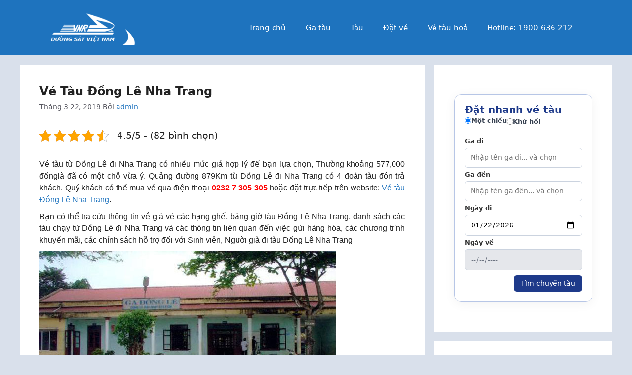

--- FILE ---
content_type: text/html; charset=UTF-8
request_url: https://tauhoa.phongbanve.vn/ve-tau-hoa/ve-tau-dong-le-nha-trang.html
body_size: 32612
content:
<!DOCTYPE html>
<html lang="vi" prefix="og: https://ogp.me/ns#">
<head>
	<meta charset="UTF-8">
		<style>img:is([sizes="auto" i], [sizes^="auto," i]) { contain-intrinsic-size: 3000px 1500px }</style>
	<meta name="viewport" content="width=device-width, initial-scale=1">
<!-- Tối ưu hóa công cụ tìm kiếm bởi Rank Math - https://rankmath.com/ -->
<title>Vé Tàu Đồng Lê Nha Trang</title>
<meta name="description" content="Vé tàu từ Đồng Lê đi Nha Trang có nhiều mức giá hợp lý để bạn lựa chọn, Thường khoảng 577,000 đồnglà đã có một chỗ vừa ý. Quảng đường 879Km từ Đồng Lê đi Nha Trang có 4 đoàn tàu đón trả khách. Quý khách có thể mua vé"/>
<meta name="robots" content="follow, index, max-snippet:-1, max-video-preview:-1, max-image-preview:large"/>
<link rel="canonical" href="https://tauhoa.phongbanve.vn/ve-tau-hoa/ve-tau-dong-le-nha-trang.html" />
<meta property="og:locale" content="vi_VN" />
<meta property="og:type" content="article" />
<meta property="og:title" content="Vé Tàu Đồng Lê Nha Trang" />
<meta property="og:description" content="Vé tàu từ Đồng Lê đi Nha Trang có nhiều mức giá hợp lý để bạn lựa chọn, Thường khoảng 577,000 đồnglà đã có một chỗ vừa ý. Quảng đường 879Km từ Đồng Lê đi Nha Trang có 4 đoàn tàu đón trả khách. Quý khách có thể mua vé" />
<meta property="og:url" content="https://tauhoa.phongbanve.vn/ve-tau-hoa/ve-tau-dong-le-nha-trang.html" />
<meta property="og:site_name" content="Vé tàu hỏa" />
<meta property="article:publisher" content="https://www.facebook.com/Tauhoaphongbanvevn-102835761874819/" />
<meta property="article:section" content="Vé tàu hoả" />
<meta property="og:image" content="https://tauhoa.phongbanve.vn/wp-content/uploads/image/ga-dong-le.jpg" />
<meta property="og:image:secure_url" content="https://tauhoa.phongbanve.vn/wp-content/uploads/image/ga-dong-le.jpg" />
<meta property="og:image:alt" content="Vé Tàu Đồng Lê Nha Trang" />
<meta property="article:published_time" content="2019-03-22T08:24:22+00:00" />
<meta name="twitter:card" content="summary_large_image" />
<meta name="twitter:title" content="Vé Tàu Đồng Lê Nha Trang" />
<meta name="twitter:description" content="Vé tàu từ Đồng Lê đi Nha Trang có nhiều mức giá hợp lý để bạn lựa chọn, Thường khoảng 577,000 đồnglà đã có một chỗ vừa ý. Quảng đường 879Km từ Đồng Lê đi Nha Trang có 4 đoàn tàu đón trả khách. Quý khách có thể mua vé" />
<meta name="twitter:image" content="https://tauhoa.phongbanve.vn/wp-content/uploads/image/ga-dong-le.jpg" />
<meta name="twitter:label1" content="Được viết bởi" />
<meta name="twitter:data1" content="admin" />
<meta name="twitter:label2" content="Thời gian để đọc" />
<meta name="twitter:data2" content="7 phút" />
<script type="application/ld+json" class="rank-math-schema">{"@context":"https://schema.org","@graph":[{"@type":"Organization","@id":"https://tauhoa.phongbanve.vn/#organization","name":"Alltours","sameAs":["https://www.facebook.com/Tauhoaphongbanvevn-102835761874819/"],"logo":{"@type":"ImageObject","@id":"https://tauhoa.phongbanve.vn/#logo","url":"https://tauhoa.phongbanve.vn/wp-content/uploads/2019/03/ga-hue-02.png","contentUrl":"https://tauhoa.phongbanve.vn/wp-content/uploads/2019/03/ga-hue-02.png","caption":"V\u00e9 t\u00e0u h\u1ecfa","inLanguage":"vi","width":"600","height":"320"}},{"@type":"WebSite","@id":"https://tauhoa.phongbanve.vn/#website","url":"https://tauhoa.phongbanve.vn","name":"V\u00e9 t\u00e0u h\u1ecfa","publisher":{"@id":"https://tauhoa.phongbanve.vn/#organization"},"inLanguage":"vi"},{"@type":"ImageObject","@id":"https://tauhoa.phongbanve.vn/wp-content/uploads/image/ga-dong-le.jpg","url":"https://tauhoa.phongbanve.vn/wp-content/uploads/image/ga-dong-le.jpg","width":"200","height":"200","inLanguage":"vi"},{"@type":"WebPage","@id":"https://tauhoa.phongbanve.vn/ve-tau-hoa/ve-tau-dong-le-nha-trang.html#webpage","url":"https://tauhoa.phongbanve.vn/ve-tau-hoa/ve-tau-dong-le-nha-trang.html","name":"V\u00e9 T\u00e0u \u0110\u1ed3ng L\u00ea Nha Trang","datePublished":"2019-03-22T08:24:22+00:00","dateModified":"2019-03-22T08:24:22+00:00","isPartOf":{"@id":"https://tauhoa.phongbanve.vn/#website"},"primaryImageOfPage":{"@id":"https://tauhoa.phongbanve.vn/wp-content/uploads/image/ga-dong-le.jpg"},"inLanguage":"vi"},{"@type":"Person","@id":"https://tauhoa.phongbanve.vn/author/admin","name":"admin","url":"https://tauhoa.phongbanve.vn/author/admin","image":{"@type":"ImageObject","@id":"https://secure.gravatar.com/avatar/b68be3ae527fddc41cb5bf4962ab646b3feae5d7145b8db74d2fbc9b95c1d7f9?s=96&amp;d=blank&amp;r=g","url":"https://secure.gravatar.com/avatar/b68be3ae527fddc41cb5bf4962ab646b3feae5d7145b8db74d2fbc9b95c1d7f9?s=96&amp;d=blank&amp;r=g","caption":"admin","inLanguage":"vi"},"worksFor":{"@id":"https://tauhoa.phongbanve.vn/#organization"}},{"@type":"Article","headline":"V\u00e9 T\u00e0u \u0110\u1ed3ng L\u00ea Nha Trang","datePublished":"2019-03-22T08:24:22+00:00","dateModified":"2019-03-22T08:24:22+00:00","articleSection":"V\u00e9 t\u00e0u ho\u1ea3","author":{"@id":"https://tauhoa.phongbanve.vn/author/admin","name":"admin"},"publisher":{"@id":"https://tauhoa.phongbanve.vn/#organization"},"description":"V\u00e9 t\u00e0u t\u1eeb \u0110\u1ed3ng L\u00ea \u0111i Nha Trang c\u00f3 nhi\u1ec1u m\u1ee9c gi\u00e1 h\u1ee3p l\u00fd \u0111\u1ec3 b\u1ea1n l\u1ef1a ch\u1ecdn, Th\u01b0\u1eddng kho\u1ea3ng 577,000 \u0111\u1ed3ngl\u00e0 \u0111\u00e3 c\u00f3 m\u1ed9t ch\u1ed7 v\u1eeba \u00fd. Qu\u1ea3ng \u0111\u01b0\u1eddng 879Km t\u1eeb \u0110\u1ed3ng L\u00ea \u0111i Nha Trang c\u00f3 4 \u0111o\u00e0n t\u00e0u \u0111\u00f3n tr\u1ea3 kh\u00e1ch. Qu\u00fd kh\u00e1ch c\u00f3 th\u1ec3 mua v\u00e9 qua \u0111i\u1ec7n tho\u1ea1i 0232 7 305 305 ho\u1eb7c \u0111\u1eb7t tr\u1ef1c ti\u1ebfp tr\u00ean website: V\u00e9 t\u00e0u \u0110\u1ed3ng L\u00ea Nha Trang.","name":"V\u00e9 T\u00e0u \u0110\u1ed3ng L\u00ea Nha Trang","@id":"https://tauhoa.phongbanve.vn/ve-tau-hoa/ve-tau-dong-le-nha-trang.html#richSnippet","isPartOf":{"@id":"https://tauhoa.phongbanve.vn/ve-tau-hoa/ve-tau-dong-le-nha-trang.html#webpage"},"image":{"@id":"https://tauhoa.phongbanve.vn/wp-content/uploads/image/ga-dong-le.jpg"},"inLanguage":"vi","mainEntityOfPage":{"@id":"https://tauhoa.phongbanve.vn/ve-tau-hoa/ve-tau-dong-le-nha-trang.html#webpage"}}]}</script>
<!-- /Plugin SEO WordPress Rank Math -->

<link rel="alternate" type="application/rss+xml" title="Dòng thông tin Phòng bán vé tàu hỏa &raquo;" href="https://tauhoa.phongbanve.vn/feed" />
<link rel="alternate" type="application/rss+xml" title="Phòng bán vé tàu hỏa &raquo; Dòng bình luận" href="https://tauhoa.phongbanve.vn/comments/feed" />
<link rel="alternate" type="application/rss+xml" title="Phòng bán vé tàu hỏa &raquo; Vé Tàu Đồng Lê Nha Trang Dòng bình luận" href="https://tauhoa.phongbanve.vn/ve-tau-hoa/ve-tau-dong-le-nha-trang.html/feed" />
<script>
window._wpemojiSettings = {"baseUrl":"https:\/\/s.w.org\/images\/core\/emoji\/16.0.1\/72x72\/","ext":".png","svgUrl":"https:\/\/s.w.org\/images\/core\/emoji\/16.0.1\/svg\/","svgExt":".svg","source":{"concatemoji":"https:\/\/tauhoa.phongbanve.vn\/wp-includes\/js\/wp-emoji-release.min.js?ver=6.8.3"}};
/*! This file is auto-generated */
!function(s,n){var o,i,e;function c(e){try{var t={supportTests:e,timestamp:(new Date).valueOf()};sessionStorage.setItem(o,JSON.stringify(t))}catch(e){}}function p(e,t,n){e.clearRect(0,0,e.canvas.width,e.canvas.height),e.fillText(t,0,0);var t=new Uint32Array(e.getImageData(0,0,e.canvas.width,e.canvas.height).data),a=(e.clearRect(0,0,e.canvas.width,e.canvas.height),e.fillText(n,0,0),new Uint32Array(e.getImageData(0,0,e.canvas.width,e.canvas.height).data));return t.every(function(e,t){return e===a[t]})}function u(e,t){e.clearRect(0,0,e.canvas.width,e.canvas.height),e.fillText(t,0,0);for(var n=e.getImageData(16,16,1,1),a=0;a<n.data.length;a++)if(0!==n.data[a])return!1;return!0}function f(e,t,n,a){switch(t){case"flag":return n(e,"\ud83c\udff3\ufe0f\u200d\u26a7\ufe0f","\ud83c\udff3\ufe0f\u200b\u26a7\ufe0f")?!1:!n(e,"\ud83c\udde8\ud83c\uddf6","\ud83c\udde8\u200b\ud83c\uddf6")&&!n(e,"\ud83c\udff4\udb40\udc67\udb40\udc62\udb40\udc65\udb40\udc6e\udb40\udc67\udb40\udc7f","\ud83c\udff4\u200b\udb40\udc67\u200b\udb40\udc62\u200b\udb40\udc65\u200b\udb40\udc6e\u200b\udb40\udc67\u200b\udb40\udc7f");case"emoji":return!a(e,"\ud83e\udedf")}return!1}function g(e,t,n,a){var r="undefined"!=typeof WorkerGlobalScope&&self instanceof WorkerGlobalScope?new OffscreenCanvas(300,150):s.createElement("canvas"),o=r.getContext("2d",{willReadFrequently:!0}),i=(o.textBaseline="top",o.font="600 32px Arial",{});return e.forEach(function(e){i[e]=t(o,e,n,a)}),i}function t(e){var t=s.createElement("script");t.src=e,t.defer=!0,s.head.appendChild(t)}"undefined"!=typeof Promise&&(o="wpEmojiSettingsSupports",i=["flag","emoji"],n.supports={everything:!0,everythingExceptFlag:!0},e=new Promise(function(e){s.addEventListener("DOMContentLoaded",e,{once:!0})}),new Promise(function(t){var n=function(){try{var e=JSON.parse(sessionStorage.getItem(o));if("object"==typeof e&&"number"==typeof e.timestamp&&(new Date).valueOf()<e.timestamp+604800&&"object"==typeof e.supportTests)return e.supportTests}catch(e){}return null}();if(!n){if("undefined"!=typeof Worker&&"undefined"!=typeof OffscreenCanvas&&"undefined"!=typeof URL&&URL.createObjectURL&&"undefined"!=typeof Blob)try{var e="postMessage("+g.toString()+"("+[JSON.stringify(i),f.toString(),p.toString(),u.toString()].join(",")+"));",a=new Blob([e],{type:"text/javascript"}),r=new Worker(URL.createObjectURL(a),{name:"wpTestEmojiSupports"});return void(r.onmessage=function(e){c(n=e.data),r.terminate(),t(n)})}catch(e){}c(n=g(i,f,p,u))}t(n)}).then(function(e){for(var t in e)n.supports[t]=e[t],n.supports.everything=n.supports.everything&&n.supports[t],"flag"!==t&&(n.supports.everythingExceptFlag=n.supports.everythingExceptFlag&&n.supports[t]);n.supports.everythingExceptFlag=n.supports.everythingExceptFlag&&!n.supports.flag,n.DOMReady=!1,n.readyCallback=function(){n.DOMReady=!0}}).then(function(){return e}).then(function(){var e;n.supports.everything||(n.readyCallback(),(e=n.source||{}).concatemoji?t(e.concatemoji):e.wpemoji&&e.twemoji&&(t(e.twemoji),t(e.wpemoji)))}))}((window,document),window._wpemojiSettings);
</script>
<style id='wp-emoji-styles-inline-css'>

	img.wp-smiley, img.emoji {
		display: inline !important;
		border: none !important;
		box-shadow: none !important;
		height: 1em !important;
		width: 1em !important;
		margin: 0 0.07em !important;
		vertical-align: -0.1em !important;
		background: none !important;
		padding: 0 !important;
	}
</style>
<link rel='stylesheet' id='wp-block-library-css' href='https://tauhoa.phongbanve.vn/wp-includes/css/dist/block-library/style.min.css?ver=6.8.3' media='all' />
<style id='classic-theme-styles-inline-css'>
/*! This file is auto-generated */
.wp-block-button__link{color:#fff;background-color:#32373c;border-radius:9999px;box-shadow:none;text-decoration:none;padding:calc(.667em + 2px) calc(1.333em + 2px);font-size:1.125em}.wp-block-file__button{background:#32373c;color:#fff;text-decoration:none}
</style>
<style id='global-styles-inline-css'>
:root{--wp--preset--aspect-ratio--square: 1;--wp--preset--aspect-ratio--4-3: 4/3;--wp--preset--aspect-ratio--3-4: 3/4;--wp--preset--aspect-ratio--3-2: 3/2;--wp--preset--aspect-ratio--2-3: 2/3;--wp--preset--aspect-ratio--16-9: 16/9;--wp--preset--aspect-ratio--9-16: 9/16;--wp--preset--color--black: #000000;--wp--preset--color--cyan-bluish-gray: #abb8c3;--wp--preset--color--white: #ffffff;--wp--preset--color--pale-pink: #f78da7;--wp--preset--color--vivid-red: #cf2e2e;--wp--preset--color--luminous-vivid-orange: #ff6900;--wp--preset--color--luminous-vivid-amber: #fcb900;--wp--preset--color--light-green-cyan: #7bdcb5;--wp--preset--color--vivid-green-cyan: #00d084;--wp--preset--color--pale-cyan-blue: #8ed1fc;--wp--preset--color--vivid-cyan-blue: #0693e3;--wp--preset--color--vivid-purple: #9b51e0;--wp--preset--color--contrast: var(--contrast);--wp--preset--color--contrast-2: var(--contrast-2);--wp--preset--color--contrast-3: var(--contrast-3);--wp--preset--color--base: var(--base);--wp--preset--color--base-2: var(--base-2);--wp--preset--color--base-3: var(--base-3);--wp--preset--color--accent: var(--accent);--wp--preset--gradient--vivid-cyan-blue-to-vivid-purple: linear-gradient(135deg,rgba(6,147,227,1) 0%,rgb(155,81,224) 100%);--wp--preset--gradient--light-green-cyan-to-vivid-green-cyan: linear-gradient(135deg,rgb(122,220,180) 0%,rgb(0,208,130) 100%);--wp--preset--gradient--luminous-vivid-amber-to-luminous-vivid-orange: linear-gradient(135deg,rgba(252,185,0,1) 0%,rgba(255,105,0,1) 100%);--wp--preset--gradient--luminous-vivid-orange-to-vivid-red: linear-gradient(135deg,rgba(255,105,0,1) 0%,rgb(207,46,46) 100%);--wp--preset--gradient--very-light-gray-to-cyan-bluish-gray: linear-gradient(135deg,rgb(238,238,238) 0%,rgb(169,184,195) 100%);--wp--preset--gradient--cool-to-warm-spectrum: linear-gradient(135deg,rgb(74,234,220) 0%,rgb(151,120,209) 20%,rgb(207,42,186) 40%,rgb(238,44,130) 60%,rgb(251,105,98) 80%,rgb(254,248,76) 100%);--wp--preset--gradient--blush-light-purple: linear-gradient(135deg,rgb(255,206,236) 0%,rgb(152,150,240) 100%);--wp--preset--gradient--blush-bordeaux: linear-gradient(135deg,rgb(254,205,165) 0%,rgb(254,45,45) 50%,rgb(107,0,62) 100%);--wp--preset--gradient--luminous-dusk: linear-gradient(135deg,rgb(255,203,112) 0%,rgb(199,81,192) 50%,rgb(65,88,208) 100%);--wp--preset--gradient--pale-ocean: linear-gradient(135deg,rgb(255,245,203) 0%,rgb(182,227,212) 50%,rgb(51,167,181) 100%);--wp--preset--gradient--electric-grass: linear-gradient(135deg,rgb(202,248,128) 0%,rgb(113,206,126) 100%);--wp--preset--gradient--midnight: linear-gradient(135deg,rgb(2,3,129) 0%,rgb(40,116,252) 100%);--wp--preset--font-size--small: 13px;--wp--preset--font-size--medium: 20px;--wp--preset--font-size--large: 36px;--wp--preset--font-size--x-large: 42px;--wp--preset--spacing--20: 0.44rem;--wp--preset--spacing--30: 0.67rem;--wp--preset--spacing--40: 1rem;--wp--preset--spacing--50: 1.5rem;--wp--preset--spacing--60: 2.25rem;--wp--preset--spacing--70: 3.38rem;--wp--preset--spacing--80: 5.06rem;--wp--preset--shadow--natural: 6px 6px 9px rgba(0, 0, 0, 0.2);--wp--preset--shadow--deep: 12px 12px 50px rgba(0, 0, 0, 0.4);--wp--preset--shadow--sharp: 6px 6px 0px rgba(0, 0, 0, 0.2);--wp--preset--shadow--outlined: 6px 6px 0px -3px rgba(255, 255, 255, 1), 6px 6px rgba(0, 0, 0, 1);--wp--preset--shadow--crisp: 6px 6px 0px rgba(0, 0, 0, 1);}:where(.is-layout-flex){gap: 0.5em;}:where(.is-layout-grid){gap: 0.5em;}body .is-layout-flex{display: flex;}.is-layout-flex{flex-wrap: wrap;align-items: center;}.is-layout-flex > :is(*, div){margin: 0;}body .is-layout-grid{display: grid;}.is-layout-grid > :is(*, div){margin: 0;}:where(.wp-block-columns.is-layout-flex){gap: 2em;}:where(.wp-block-columns.is-layout-grid){gap: 2em;}:where(.wp-block-post-template.is-layout-flex){gap: 1.25em;}:where(.wp-block-post-template.is-layout-grid){gap: 1.25em;}.has-black-color{color: var(--wp--preset--color--black) !important;}.has-cyan-bluish-gray-color{color: var(--wp--preset--color--cyan-bluish-gray) !important;}.has-white-color{color: var(--wp--preset--color--white) !important;}.has-pale-pink-color{color: var(--wp--preset--color--pale-pink) !important;}.has-vivid-red-color{color: var(--wp--preset--color--vivid-red) !important;}.has-luminous-vivid-orange-color{color: var(--wp--preset--color--luminous-vivid-orange) !important;}.has-luminous-vivid-amber-color{color: var(--wp--preset--color--luminous-vivid-amber) !important;}.has-light-green-cyan-color{color: var(--wp--preset--color--light-green-cyan) !important;}.has-vivid-green-cyan-color{color: var(--wp--preset--color--vivid-green-cyan) !important;}.has-pale-cyan-blue-color{color: var(--wp--preset--color--pale-cyan-blue) !important;}.has-vivid-cyan-blue-color{color: var(--wp--preset--color--vivid-cyan-blue) !important;}.has-vivid-purple-color{color: var(--wp--preset--color--vivid-purple) !important;}.has-black-background-color{background-color: var(--wp--preset--color--black) !important;}.has-cyan-bluish-gray-background-color{background-color: var(--wp--preset--color--cyan-bluish-gray) !important;}.has-white-background-color{background-color: var(--wp--preset--color--white) !important;}.has-pale-pink-background-color{background-color: var(--wp--preset--color--pale-pink) !important;}.has-vivid-red-background-color{background-color: var(--wp--preset--color--vivid-red) !important;}.has-luminous-vivid-orange-background-color{background-color: var(--wp--preset--color--luminous-vivid-orange) !important;}.has-luminous-vivid-amber-background-color{background-color: var(--wp--preset--color--luminous-vivid-amber) !important;}.has-light-green-cyan-background-color{background-color: var(--wp--preset--color--light-green-cyan) !important;}.has-vivid-green-cyan-background-color{background-color: var(--wp--preset--color--vivid-green-cyan) !important;}.has-pale-cyan-blue-background-color{background-color: var(--wp--preset--color--pale-cyan-blue) !important;}.has-vivid-cyan-blue-background-color{background-color: var(--wp--preset--color--vivid-cyan-blue) !important;}.has-vivid-purple-background-color{background-color: var(--wp--preset--color--vivid-purple) !important;}.has-black-border-color{border-color: var(--wp--preset--color--black) !important;}.has-cyan-bluish-gray-border-color{border-color: var(--wp--preset--color--cyan-bluish-gray) !important;}.has-white-border-color{border-color: var(--wp--preset--color--white) !important;}.has-pale-pink-border-color{border-color: var(--wp--preset--color--pale-pink) !important;}.has-vivid-red-border-color{border-color: var(--wp--preset--color--vivid-red) !important;}.has-luminous-vivid-orange-border-color{border-color: var(--wp--preset--color--luminous-vivid-orange) !important;}.has-luminous-vivid-amber-border-color{border-color: var(--wp--preset--color--luminous-vivid-amber) !important;}.has-light-green-cyan-border-color{border-color: var(--wp--preset--color--light-green-cyan) !important;}.has-vivid-green-cyan-border-color{border-color: var(--wp--preset--color--vivid-green-cyan) !important;}.has-pale-cyan-blue-border-color{border-color: var(--wp--preset--color--pale-cyan-blue) !important;}.has-vivid-cyan-blue-border-color{border-color: var(--wp--preset--color--vivid-cyan-blue) !important;}.has-vivid-purple-border-color{border-color: var(--wp--preset--color--vivid-purple) !important;}.has-vivid-cyan-blue-to-vivid-purple-gradient-background{background: var(--wp--preset--gradient--vivid-cyan-blue-to-vivid-purple) !important;}.has-light-green-cyan-to-vivid-green-cyan-gradient-background{background: var(--wp--preset--gradient--light-green-cyan-to-vivid-green-cyan) !important;}.has-luminous-vivid-amber-to-luminous-vivid-orange-gradient-background{background: var(--wp--preset--gradient--luminous-vivid-amber-to-luminous-vivid-orange) !important;}.has-luminous-vivid-orange-to-vivid-red-gradient-background{background: var(--wp--preset--gradient--luminous-vivid-orange-to-vivid-red) !important;}.has-very-light-gray-to-cyan-bluish-gray-gradient-background{background: var(--wp--preset--gradient--very-light-gray-to-cyan-bluish-gray) !important;}.has-cool-to-warm-spectrum-gradient-background{background: var(--wp--preset--gradient--cool-to-warm-spectrum) !important;}.has-blush-light-purple-gradient-background{background: var(--wp--preset--gradient--blush-light-purple) !important;}.has-blush-bordeaux-gradient-background{background: var(--wp--preset--gradient--blush-bordeaux) !important;}.has-luminous-dusk-gradient-background{background: var(--wp--preset--gradient--luminous-dusk) !important;}.has-pale-ocean-gradient-background{background: var(--wp--preset--gradient--pale-ocean) !important;}.has-electric-grass-gradient-background{background: var(--wp--preset--gradient--electric-grass) !important;}.has-midnight-gradient-background{background: var(--wp--preset--gradient--midnight) !important;}.has-small-font-size{font-size: var(--wp--preset--font-size--small) !important;}.has-medium-font-size{font-size: var(--wp--preset--font-size--medium) !important;}.has-large-font-size{font-size: var(--wp--preset--font-size--large) !important;}.has-x-large-font-size{font-size: var(--wp--preset--font-size--x-large) !important;}
:where(.wp-block-post-template.is-layout-flex){gap: 1.25em;}:where(.wp-block-post-template.is-layout-grid){gap: 1.25em;}
:where(.wp-block-columns.is-layout-flex){gap: 2em;}:where(.wp-block-columns.is-layout-grid){gap: 2em;}
:root :where(.wp-block-pullquote){font-size: 1.5em;line-height: 1.6;}
</style>
<link rel='stylesheet' id='contact-form-7-css' href='https://tauhoa.phongbanve.vn/wp-content/plugins/contact-form-7/includes/css/styles.css?ver=6.1.3' media='all' />
<link rel='stylesheet' id='tb2step-style-css' href='https://tauhoa.phongbanve.vn/wp-content/plugins/hanoi-5-cua-o-plugin/style.css?ver=1.0.5' media='all' />
<link rel='stylesheet' id='kk-star-ratings-css' href='https://tauhoa.phongbanve.vn/wp-content/plugins/kk-star-ratings/src/core/public/css/kk-star-ratings.min.css?ver=5.4.10.2' media='all' />
<link rel='stylesheet' id='generate-comments-css' href='https://tauhoa.phongbanve.vn/wp-content/themes/generatepress/assets/css/components/comments.min.css?ver=3.6.0' media='all' />
<link rel='stylesheet' id='generate-widget-areas-css' href='https://tauhoa.phongbanve.vn/wp-content/themes/generatepress/assets/css/components/widget-areas.min.css?ver=3.6.0' media='all' />
<link rel='stylesheet' id='generate-style-css' href='https://tauhoa.phongbanve.vn/wp-content/themes/generatepress/assets/css/main.min.css?ver=3.6.0' media='all' />
<style id='generate-style-inline-css'>
body{background-color:var(--base-2);color:var(--contrast);}a{color:var(--accent);}a:hover, a:focus{text-decoration:underline;}.entry-title a, .site-branding a, a.button, .wp-block-button__link, .main-navigation a{text-decoration:none;}a:hover, a:focus, a:active{color:var(--contrast);}.wp-block-group__inner-container{max-width:1200px;margin-left:auto;margin-right:auto;}.site-header .header-image{width:200px;}:root{--contrast:#222222;--contrast-2:#575760;--contrast-3:#b2b2be;--base:#f0f0f0;--base-2:#f7f8f9;--base-3:#ffffff;--accent:#1e73be;}:root .has-contrast-color{color:var(--contrast);}:root .has-contrast-background-color{background-color:var(--contrast);}:root .has-contrast-2-color{color:var(--contrast-2);}:root .has-contrast-2-background-color{background-color:var(--contrast-2);}:root .has-contrast-3-color{color:var(--contrast-3);}:root .has-contrast-3-background-color{background-color:var(--contrast-3);}:root .has-base-color{color:var(--base);}:root .has-base-background-color{background-color:var(--base);}:root .has-base-2-color{color:var(--base-2);}:root .has-base-2-background-color{background-color:var(--base-2);}:root .has-base-3-color{color:var(--base-3);}:root .has-base-3-background-color{background-color:var(--base-3);}:root .has-accent-color{color:var(--accent);}:root .has-accent-background-color{background-color:var(--accent);}h1{font-weight:bold;font-size:24px;}h2{font-weight:bold;font-size:20px;}h3{font-weight:bold;font-size:20px;}h4{font-weight:bold;font-size:18px;}h5{font-weight:bold;font-size:18px;}h6{font-size:17px;}.top-bar{background-color:#636363;color:#ffffff;}.top-bar a{color:#ffffff;}.top-bar a:hover{color:#303030;}.site-header{background-color:var(--accent);color:var(--base-3);}.site-header a{color:var(--base-3);}.site-header a:hover{color:var(--contrast);}.main-title a,.main-title a:hover{color:var(--contrast);}.site-description{color:var(--contrast-2);}.mobile-menu-control-wrapper .menu-toggle,.mobile-menu-control-wrapper .menu-toggle:hover,.mobile-menu-control-wrapper .menu-toggle:focus,.has-inline-mobile-toggle #site-navigation.toggled{background-color:rgba(0, 0, 0, 0.02);}.main-navigation,.main-navigation ul ul{background-color:var(--accent);}.main-navigation .main-nav ul li a, .main-navigation .menu-toggle, .main-navigation .menu-bar-items{color:#fefefe;}.main-navigation .main-nav ul li:not([class*="current-menu-"]):hover > a, .main-navigation .main-nav ul li:not([class*="current-menu-"]):focus > a, .main-navigation .main-nav ul li.sfHover:not([class*="current-menu-"]) > a, .main-navigation .menu-bar-item:hover > a, .main-navigation .menu-bar-item.sfHover > a{color:#f3db00;}button.menu-toggle:hover,button.menu-toggle:focus{color:#fefefe;}.main-navigation .main-nav ul li[class*="current-menu-"] > a{color:var(--base-3);}.navigation-search input[type="search"],.navigation-search input[type="search"]:active, .navigation-search input[type="search"]:focus, .main-navigation .main-nav ul li.search-item.active > a, .main-navigation .menu-bar-items .search-item.active > a{color:#f3db00;}.main-navigation ul ul{background-color:var(--base);}.separate-containers .inside-article, .separate-containers .comments-area, .separate-containers .page-header, .one-container .container, .separate-containers .paging-navigation, .inside-page-header{background-color:var(--base-3);}.inside-article a,.paging-navigation a,.comments-area a,.page-header a{color:var(--accent);}.inside-article a:hover,.paging-navigation a:hover,.comments-area a:hover,.page-header a:hover{color:var(--accent);}.entry-title a{color:var(--contrast);}.entry-title a:hover{color:var(--contrast-2);}.entry-meta{color:var(--contrast-2);}.sidebar .widget{color:var(--contrast);background-color:var(--base-3);}.sidebar .widget a{color:var(--contrast);}.sidebar .widget a:hover{color:var(--accent);}.footer-widgets{background-color:#2b517e;}.site-info{background-color:var(--accent);}input[type="text"],input[type="email"],input[type="url"],input[type="password"],input[type="search"],input[type="tel"],input[type="number"],textarea,select{color:var(--contrast);background-color:var(--base-2);border-color:var(--base);}input[type="text"]:focus,input[type="email"]:focus,input[type="url"]:focus,input[type="password"]:focus,input[type="search"]:focus,input[type="tel"]:focus,input[type="number"]:focus,textarea:focus,select:focus{color:var(--contrast);background-color:var(--base-2);border-color:var(--contrast-3);}button,html input[type="button"],input[type="reset"],input[type="submit"],a.button,a.wp-block-button__link:not(.has-background){color:#ffffff;background-color:#55555e;}button:hover,html input[type="button"]:hover,input[type="reset"]:hover,input[type="submit"]:hover,a.button:hover,button:focus,html input[type="button"]:focus,input[type="reset"]:focus,input[type="submit"]:focus,a.button:focus,a.wp-block-button__link:not(.has-background):active,a.wp-block-button__link:not(.has-background):focus,a.wp-block-button__link:not(.has-background):hover{color:#ffffff;background-color:#3f4047;}a.generate-back-to-top{background-color:rgba( 0,0,0,0.4 );color:#ffffff;}a.generate-back-to-top:hover,a.generate-back-to-top:focus{background-color:rgba( 0,0,0,0.6 );color:#ffffff;}:root{--gp-search-modal-bg-color:var(--base-3);--gp-search-modal-text-color:var(--contrast);--gp-search-modal-overlay-bg-color:rgba(0,0,0,0.2);}@media (max-width:768px){.main-navigation .menu-bar-item:hover > a, .main-navigation .menu-bar-item.sfHover > a{background:none;color:#fefefe;}}.nav-below-header .main-navigation .inside-navigation.grid-container, .nav-above-header .main-navigation .inside-navigation.grid-container{padding:0px 20px 0px 20px;}.site-main .wp-block-group__inner-container{padding:40px;}.separate-containers .paging-navigation{padding-top:20px;padding-bottom:20px;}.entry-content .alignwide, body:not(.no-sidebar) .entry-content .alignfull{margin-left:-40px;width:calc(100% + 80px);max-width:calc(100% + 80px);}.rtl .menu-item-has-children .dropdown-menu-toggle{padding-left:20px;}.rtl .main-navigation .main-nav ul li.menu-item-has-children > a{padding-right:20px;}@media (max-width:768px){.separate-containers .inside-article, .separate-containers .comments-area, .separate-containers .page-header, .separate-containers .paging-navigation, .one-container .site-content, .inside-page-header{padding:30px;}.site-main .wp-block-group__inner-container{padding:30px;}.inside-top-bar{padding-right:30px;padding-left:30px;}.inside-header{padding-right:30px;padding-left:30px;}.widget-area .widget{padding-top:30px;padding-right:30px;padding-bottom:30px;padding-left:30px;}.footer-widgets-container{padding-top:30px;padding-right:30px;padding-bottom:30px;padding-left:30px;}.inside-site-info{padding-right:30px;padding-left:30px;}.entry-content .alignwide, body:not(.no-sidebar) .entry-content .alignfull{margin-left:-30px;width:calc(100% + 60px);max-width:calc(100% + 60px);}.one-container .site-main .paging-navigation{margin-bottom:20px;}}/* End cached CSS */.is-right-sidebar{width:30%;}.is-left-sidebar{width:30%;}.site-content .content-area{width:70%;}@media (max-width:768px){.main-navigation .menu-toggle,.sidebar-nav-mobile:not(#sticky-placeholder){display:block;}.main-navigation ul,.gen-sidebar-nav,.main-navigation:not(.slideout-navigation):not(.toggled) .main-nav > ul,.has-inline-mobile-toggle #site-navigation .inside-navigation > *:not(.navigation-search):not(.main-nav){display:none;}.nav-align-right .inside-navigation,.nav-align-center .inside-navigation{justify-content:space-between;}.has-inline-mobile-toggle .mobile-menu-control-wrapper{display:flex;flex-wrap:wrap;}.has-inline-mobile-toggle .inside-header{flex-direction:row;text-align:left;flex-wrap:wrap;}.has-inline-mobile-toggle .header-widget,.has-inline-mobile-toggle #site-navigation{flex-basis:100%;}.nav-float-left .has-inline-mobile-toggle #site-navigation{order:10;}}
</style>
<link rel='stylesheet' id='generate-child-css' href='https://tauhoa.phongbanve.vn/wp-content/themes/generatepress_child/style.css?ver=1762913969' media='all' />
<script src="https://tauhoa.phongbanve.vn/wp-includes/js/jquery/jquery.min.js?ver=3.7.1" id="jquery-core-js"></script>
<script src="https://tauhoa.phongbanve.vn/wp-includes/js/jquery/jquery-migrate.min.js?ver=3.4.1" id="jquery-migrate-js"></script>
<link rel="https://api.w.org/" href="https://tauhoa.phongbanve.vn/wp-json/" /><link rel="alternate" title="JSON" type="application/json" href="https://tauhoa.phongbanve.vn/wp-json/wp/v2/posts/3155" /><link rel="EditURI" type="application/rsd+xml" title="RSD" href="https://tauhoa.phongbanve.vn/xmlrpc.php?rsd" />
<meta name="generator" content="WordPress 6.8.3" />
<link rel='shortlink' href='https://tauhoa.phongbanve.vn/?p=3155' />
<link rel="alternate" title="oNhúng (JSON)" type="application/json+oembed" href="https://tauhoa.phongbanve.vn/wp-json/oembed/1.0/embed?url=https%3A%2F%2Ftauhoa.phongbanve.vn%2Fve-tau-hoa%2Fve-tau-dong-le-nha-trang.html" />
<link rel="alternate" title="oNhúng (XML)" type="text/xml+oembed" href="https://tauhoa.phongbanve.vn/wp-json/oembed/1.0/embed?url=https%3A%2F%2Ftauhoa.phongbanve.vn%2Fve-tau-hoa%2Fve-tau-dong-le-nha-trang.html&#038;format=xml" />
<script type="application/ld+json">{
    "@context": "https://schema.org/",
    "@type": "CreativeWorkSeries",
    "name": "Vé Tàu Đồng Lê Nha Trang",
    "aggregateRating": {
        "@type": "AggregateRating",
        "ratingValue": "4.5",
        "bestRating": "5",
        "ratingCount": "82"
    }
}</script><link rel="pingback" href="https://tauhoa.phongbanve.vn/xmlrpc.php">
<script id="google_gtagjs" src="https://www.googletagmanager.com/gtag/js?id=G-Q82KMZQ7RD" async></script>
<script id="google_gtagjs-inline">
window.dataLayer = window.dataLayer || [];function gtag(){dataLayer.push(arguments);}gtag('js', new Date());gtag('config', 'G-Q82KMZQ7RD', {} );
</script>
<link rel="icon" href="https://tauhoa.phongbanve.vn/wp-content/uploads/2024/05/favicon-tauhoa.pbv_.jpeg" sizes="32x32" />
<link rel="icon" href="https://tauhoa.phongbanve.vn/wp-content/uploads/2024/05/favicon-tauhoa.pbv_.jpeg" sizes="192x192" />
<link rel="apple-touch-icon" href="https://tauhoa.phongbanve.vn/wp-content/uploads/2024/05/favicon-tauhoa.pbv_.jpeg" />
<meta name="msapplication-TileImage" content="https://tauhoa.phongbanve.vn/wp-content/uploads/2024/05/favicon-tauhoa.pbv_.jpeg" />
		<style id="wp-custom-css">
			.is-right-sidebar .widget:not(.zoom-social-icons-widget) ul li a {
    display: block;
    position: relative;
    padding: 5px 0 10px;
    border-bottom: 1px solid #ddd;
    color: #252424;
}
.featured-image {
    line-height: 0;
    display: none;
}
#truot{
      width:100%;
      overflow:auto;
}
body{

-moz-user-select: none !important;

-webkit-touch-callout: none!important;

-webkit-user-select: none!important;

-khtml-user-select: none!important;

-moz-user-select: none!important;

-ms-user-select: none!important;

user-select: none!important;

}
p {
  font-size: 16px;
  padding: none;
  width: none;
  margin: 10px auto;
  text-align: justify;
}

.none {
  text-justify: none;
}

.auto {
  text-justify: auto;
}

.dist {
  text-justify: distribute;
}

.word {
  text-justify: inter-word;
}

.char {
  text-justify: inter-character;
}
		</style>
		</head>

<body class="wp-singular post-template-default single single-post postid-3155 single-format-standard wp-custom-logo wp-embed-responsive wp-theme-generatepress wp-child-theme-generatepress_child right-sidebar nav-float-right separate-containers header-aligned-left dropdown-hover" itemtype="https://schema.org/Blog" itemscope>
	<a class="screen-reader-text skip-link" href="#content" title="Chuyển đến nội dung">Chuyển đến nội dung</a>		<header class="site-header has-inline-mobile-toggle" id="masthead" aria-label="Trang"  itemtype="https://schema.org/WPHeader" itemscope>
			<div class="inside-header grid-container">
				<div class="site-logo">
					<a href="https://tauhoa.phongbanve.vn/" rel="home">
						<img  class="header-image is-logo-image" alt="Phòng bán vé tàu hỏa" src="https://tauhoa.phongbanve.vn/wp-content/uploads/2019/03/LOGO_DSVN-1.png" srcset="https://tauhoa.phongbanve.vn/wp-content/uploads/2019/03/LOGO_DSVN-1.png 1x, https://tauhoa.phongbanve.vn/wp-content/uploads/2019/03/LOGO_DSVN-1.png 2x" width="236" height="84" />
					</a>
				</div>	<nav class="main-navigation mobile-menu-control-wrapper" id="mobile-menu-control-wrapper" aria-label="Bật tắt mobile">
				<button data-nav="site-navigation" class="menu-toggle" aria-controls="primary-menu" aria-expanded="false">
			<span class="gp-icon icon-menu-bars"><svg viewBox="0 0 512 512" aria-hidden="true" xmlns="http://www.w3.org/2000/svg" width="1em" height="1em"><path d="M0 96c0-13.255 10.745-24 24-24h464c13.255 0 24 10.745 24 24s-10.745 24-24 24H24c-13.255 0-24-10.745-24-24zm0 160c0-13.255 10.745-24 24-24h464c13.255 0 24 10.745 24 24s-10.745 24-24 24H24c-13.255 0-24-10.745-24-24zm0 160c0-13.255 10.745-24 24-24h464c13.255 0 24 10.745 24 24s-10.745 24-24 24H24c-13.255 0-24-10.745-24-24z" /></svg><svg viewBox="0 0 512 512" aria-hidden="true" xmlns="http://www.w3.org/2000/svg" width="1em" height="1em"><path d="M71.029 71.029c9.373-9.372 24.569-9.372 33.942 0L256 222.059l151.029-151.03c9.373-9.372 24.569-9.372 33.942 0 9.372 9.373 9.372 24.569 0 33.942L289.941 256l151.03 151.029c9.372 9.373 9.372 24.569 0 33.942-9.373 9.372-24.569 9.372-33.942 0L256 289.941l-151.029 151.03c-9.373 9.372-24.569 9.372-33.942 0-9.372-9.373-9.372-24.569 0-33.942L222.059 256 71.029 104.971c-9.372-9.373-9.372-24.569 0-33.942z" /></svg></span><span class="screen-reader-text">Menu</span>		</button>
	</nav>
			<nav class="main-navigation sub-menu-right" id="site-navigation" aria-label="Chính"  itemtype="https://schema.org/SiteNavigationElement" itemscope>
			<div class="inside-navigation grid-container">
								<button class="menu-toggle" aria-controls="primary-menu" aria-expanded="false">
					<span class="gp-icon icon-menu-bars"><svg viewBox="0 0 512 512" aria-hidden="true" xmlns="http://www.w3.org/2000/svg" width="1em" height="1em"><path d="M0 96c0-13.255 10.745-24 24-24h464c13.255 0 24 10.745 24 24s-10.745 24-24 24H24c-13.255 0-24-10.745-24-24zm0 160c0-13.255 10.745-24 24-24h464c13.255 0 24 10.745 24 24s-10.745 24-24 24H24c-13.255 0-24-10.745-24-24zm0 160c0-13.255 10.745-24 24-24h464c13.255 0 24 10.745 24 24s-10.745 24-24 24H24c-13.255 0-24-10.745-24-24z" /></svg><svg viewBox="0 0 512 512" aria-hidden="true" xmlns="http://www.w3.org/2000/svg" width="1em" height="1em"><path d="M71.029 71.029c9.373-9.372 24.569-9.372 33.942 0L256 222.059l151.029-151.03c9.373-9.372 24.569-9.372 33.942 0 9.372 9.373 9.372 24.569 0 33.942L289.941 256l151.03 151.029c9.372 9.373 9.372 24.569 0 33.942-9.373 9.372-24.569 9.372-33.942 0L256 289.941l-151.029 151.03c-9.373 9.372-24.569 9.372-33.942 0-9.372-9.373-9.372-24.569 0-33.942L222.059 256 71.029 104.971c-9.372-9.373-9.372-24.569 0-33.942z" /></svg></span><span class="mobile-menu">Menu</span>				</button>
				<div id="primary-menu" class="main-nav"><ul id="menu-main" class=" menu sf-menu"><li id="menu-item-12947" class="menu-item menu-item-type-post_type menu-item-object-page menu-item-home menu-item-12947"><a href="https://tauhoa.phongbanve.vn/">Trang chủ</a></li>
<li id="menu-item-1802" class="menu-item menu-item-type-taxonomy menu-item-object-category menu-item-1802"><a href="https://tauhoa.phongbanve.vn/alltours/ga-tau">Ga tàu</a></li>
<li id="menu-item-1803" class="menu-item menu-item-type-taxonomy menu-item-object-category menu-item-1803"><a href="https://tauhoa.phongbanve.vn/alltours/tau">Tàu</a></li>
<li id="menu-item-4957" class="menu-item menu-item-type-custom menu-item-object-custom menu-item-4957"><a href="https://tauhoa.phongbanve.vn/dat-ve/dat-ve-tau.html">Đặt vé</a></li>
<li id="menu-item-1804" class="menu-item menu-item-type-taxonomy menu-item-object-category current-post-ancestor current-menu-parent current-post-parent menu-item-1804"><a href="https://tauhoa.phongbanve.vn/alltours/ve-tau-hoa">Vé tàu hoả</a></li>
<li id="menu-item-1047" class="menu-item menu-item-type-custom menu-item-object-custom menu-item-1047"><a href="#">Hotline:   1900 636 212</a></li>
</ul></div>			</div>
		</nav>
					<div class="header-widget">
				<aside id="custom_html-10" class="widget_text widget inner-padding widget_custom_html"><div class="textwidget custom-html-widget"><meta name="google-site-verification" content="R4gWlpi1MwVaFQ4mvy4JyoKT8z3qF2nDQ6cCiMcs9to" /></div></aside>			</div>
						</div>
		</header>
		
	<div class="site grid-container container hfeed" id="page">
				<div class="site-content" id="content">
			
	<div class="content-area" id="primary">
		<main class="site-main" id="main">
			
<article id="post-3155" class="post-3155 post type-post status-publish format-standard hentry category-ve-tau-hoa" itemtype="https://schema.org/CreativeWork" itemscope>
	<div class="inside-article">
					<header class="entry-header">
				<h1 class="entry-title" itemprop="headline">Vé Tàu Đồng Lê Nha Trang</h1>		<div class="entry-meta">
			<span class="posted-on"><time class="entry-date published" datetime="2019-03-22T08:24:22+00:00" itemprop="datePublished">Tháng 3 22, 2019</time></span> <span class="byline">Bởi <span class="author vcard" itemprop="author" itemtype="https://schema.org/Person" itemscope><a class="url fn n" href="https://tauhoa.phongbanve.vn/author/admin" title="Xem tất cả bài viết bằng admin" rel="author" itemprop="url"><span class="author-name" itemprop="name">admin</span></a></span></span> 		</div>
					</header>
			
		<div class="entry-content" itemprop="text">
			

<div class="kk-star-ratings kksr-auto kksr-align-left kksr-valign-top"
    data-payload='{&quot;align&quot;:&quot;left&quot;,&quot;id&quot;:&quot;3155&quot;,&quot;slug&quot;:&quot;default&quot;,&quot;valign&quot;:&quot;top&quot;,&quot;ignore&quot;:&quot;&quot;,&quot;reference&quot;:&quot;auto&quot;,&quot;class&quot;:&quot;&quot;,&quot;count&quot;:&quot;82&quot;,&quot;legendonly&quot;:&quot;&quot;,&quot;readonly&quot;:&quot;&quot;,&quot;score&quot;:&quot;4.5&quot;,&quot;starsonly&quot;:&quot;&quot;,&quot;best&quot;:&quot;5&quot;,&quot;gap&quot;:&quot;5&quot;,&quot;greet&quot;:&quot;Rate this post&quot;,&quot;legend&quot;:&quot;4.5\/5 - (82 bình chọn)&quot;,&quot;size&quot;:&quot;24&quot;,&quot;title&quot;:&quot;Vé Tàu Đồng Lê Nha Trang&quot;,&quot;width&quot;:&quot;128&quot;,&quot;_legend&quot;:&quot;{score}\/{best} - ({count} {votes})&quot;,&quot;font_factor&quot;:&quot;1.25&quot;}'>
            
<div class="kksr-stars">
    
<div class="kksr-stars-inactive">
            <div class="kksr-star" data-star="1" style="padding-right: 5px">
            

<div class="kksr-icon" style="width: 24px; height: 24px;"></div>
        </div>
            <div class="kksr-star" data-star="2" style="padding-right: 5px">
            

<div class="kksr-icon" style="width: 24px; height: 24px;"></div>
        </div>
            <div class="kksr-star" data-star="3" style="padding-right: 5px">
            

<div class="kksr-icon" style="width: 24px; height: 24px;"></div>
        </div>
            <div class="kksr-star" data-star="4" style="padding-right: 5px">
            

<div class="kksr-icon" style="width: 24px; height: 24px;"></div>
        </div>
            <div class="kksr-star" data-star="5" style="padding-right: 5px">
            

<div class="kksr-icon" style="width: 24px; height: 24px;"></div>
        </div>
    </div>
    
<div class="kksr-stars-active" style="width: 128px;">
            <div class="kksr-star" style="padding-right: 5px">
            

<div class="kksr-icon" style="width: 24px; height: 24px;"></div>
        </div>
            <div class="kksr-star" style="padding-right: 5px">
            

<div class="kksr-icon" style="width: 24px; height: 24px;"></div>
        </div>
            <div class="kksr-star" style="padding-right: 5px">
            

<div class="kksr-icon" style="width: 24px; height: 24px;"></div>
        </div>
            <div class="kksr-star" style="padding-right: 5px">
            

<div class="kksr-icon" style="width: 24px; height: 24px;"></div>
        </div>
            <div class="kksr-star" style="padding-right: 5px">
            

<div class="kksr-icon" style="width: 24px; height: 24px;"></div>
        </div>
    </div>
</div>
                

<div class="kksr-legend" style="font-size: 19.2px;">
            4.5/5 - (82 bình chọn)    </div>
    </div>

<p style="text-align: justify;"><span style="font-family: arial, helvetica, sans-serif; font-size: 16px;">Vé tàu từ Đồng Lê đi Nha Trang có nhiều mức giá hợp lý để bạn lựa chọn, Thường khoảng 577,000  đồnglà đã có một chỗ vừa ý. Quảng đường 879Km từ Đồng Lê đi Nha Trang có 4 đoàn tàu đón trả khách. Quý khách có thể mua vé qua điện thoại <b style="color:red;">0232 7 305 305</b> hoặc đặt trực tiếp trên website: <a href="https://tauhoa.phongbanve.vn/ve-tau-hoa/ve-tau-dong-le-nha-trang.html">Vé tàu Đồng Lê Nha Trang</a>.</span></p>
<p style="text-align: justify;"><span style="font-family: arial, helvetica, sans-serif; font-size: 16px;"> Bạn có thể tra cứu thông tin về giá vé các hạng ghế, bảng giờ tàu Đồng Lê Nha Trang, danh sách các tàu chạy từ Đồng Lê đi Nha Trang và các thông tin liên quan đến việc gửi hàng hóa, các chương trình khuyến mãi, các chính sách hỗ trợ đối với Sinh viên, Người già đi tàu Đồng Lê Nha Trang<span id="more-1908"></span></span>
                                    </p>
<p>                                    <img fetchpriority="high" decoding="async" aria-describedby="caption-attachment-3037" class="size-full wp-image-3037"  title="Vé tàu Đồng Lê Nha Trang" src="https://tauhoa.phongbanve.vn/wp-content/uploads/image/ga-dong-le.jpg" alt="Vé tàu Đồng Lê Nha Trang" width="600" height="245"></p>
<p id="caption-attachment-1869" class="wp-caption-text">Số điện thoại bán <b>Vé tàu Đồng Lê Nha Trang</b></p>
<p style="text-align: justify;"><span style="font-family: arial, helvetica, sans-serif; font-size: 16px;">Đoạn đường sắt 879Km từ <a href="https://tauhoa.phongbanve.vn/ga-tau/ga-dong-le.html">Ga Đồng Lê</a> đi Nha Trang tàu chạy hết khoảng 18 Giờ 18 phút . Quý khách có thể lựa chọn một trong những chuyến tàu: SE3 , SE7 , SE5 , SE9.</span>
                                    </p>
<h2 style="text-align: justify;"><span style="font-family: arial, helvetica, sans-serif; font-size: 16px;">Bảng giờ tàu Đồng Lê Nha Trang&nbsp;</span></h2>
<p><span style="font-family: arial, helvetica, sans-serif; font-size: 16px;"></p>
<div id="truot">
<table class="customers">
<tr >
<th >Tên tàu</th>
<th >Ga Đồng Lê </th>
<th >Ga Nha Trang</th>
<th >Tổng thời gian</th>
</tr>
<tr class="row100 body">
<td class="cell100 column1"><a href="https://tauhoa.phongbanve.vn/tau/tau-se3.html">Tàu SE3</a></td>
<td class="cell100 column2">03:43</td>
<td class="cell100 column3">21:05</td>
<td class="cell100 column4">17 Giờ 22 phút </td>
</tr>
<tr class="row100 body">
<td class="cell100 column1"><a href="https://tauhoa.phongbanve.vn/tau/tau-se7.html">Tàu SE7</a></td>
<td class="cell100 column2">14:45</td>
<td class="cell100 column3">08:24</td>
<td class="cell100 column4">17 Giờ 39 phút </td>
</tr>
<tr class="row100 body">
<td class="cell100 column1"><a href="https://tauhoa.phongbanve.vn/tau/tau-se5.html">Tàu SE5</a></td>
<td class="cell100 column2">17:34</td>
<td class="cell100 column3">10:44</td>
<td class="cell100 column4">17 Giờ 10 phút </td>
</tr>
<tr class="row100 body">
<td class="cell100 column1"><a href="https://tauhoa.phongbanve.vn/tau/tau-se9.html">Tàu SE9</a></td>
<td class="cell100 column2">23:46</td>
<td class="cell100 column3">18:04</td>
<td class="cell100 column4">18 Giờ 18 phút </td>
</tr>
</table>
</div>
<p>                                    </span>
                                    </p>
<h2 style="text-align: justify;"><span style="font-family: arial, helvetica, sans-serif; font-size: 16px;">Giá vé tàu Đồng Lê Nha Trang</span></h2>
<p style="text-align: justify;"><span style="font-family: arial, helvetica, sans-serif; font-size: 16px;">Với số lượng 4 chuyến tàu chạy Đồng Lê Nha Trang mỗi ngày, bạn có thể lựa chọn các giá vé khác nhau, tùy vào từng loại ghế, loại tàu và từng thời điểm. Giá <a href="https://tauhoa.phongbanve.vn/alltours/ve-tau-hoa">vé tàu hỏa</a> giao động khoảng 577,000  đồng.</span>
                                    </p>
<h3 style="text-align: justify;"><span style="font-family: arial, helvetica, sans-serif; font-size: 16px;">Gía Vé tàu SE3 Đồng Lê Nha Trang </span></h3>
<div id="truot">
<table class="customers">
<tr class="info">
<th style="white-space: nowrap">STT </th>
<th style="white-space: nowrap">Mã </th>
<th style="white-space: nowrap">Loại chỗ </th>
<th style="white-space: nowrap">Giá vé (₫) </th>
</tr>
<tr ng-repeat="giaVe in gridGiaVe" class="ng-scope">
<td class="text-center ng-binding">0 </td>
<td class="text-left">
                                                      AnLT1</p>
</td>
<td class="text-left ng-binding">Nằm khoang 4 điều hòa T1</td>
<td class="text-right ng-binding">991,000</td>
</tr>
<tr ng-repeat="giaVe in gridGiaVe" class="ng-scope">
<td class="text-center ng-binding">1 </td>
<td class="text-left">
                                                      AnLT1v</p>
</td>
<td class="text-left ng-binding">Nằm khoang 4 điều hòa T1</td>
<td class="text-right ng-binding">1,026,000</td>
</tr>
<tr ng-repeat="giaVe in gridGiaVe" class="ng-scope">
<td class="text-center ng-binding">2 </td>
<td class="text-left">
                                                      AnLT2</p>
</td>
<td class="text-left ng-binding">Nằm khoang 4 điều hòa T2</td>
<td class="text-right ng-binding">916,000</td>
</tr>
<tr ng-repeat="giaVe in gridGiaVe" class="ng-scope">
<td class="text-center ng-binding">3 </td>
<td class="text-left">
                                                      AnLT2v</p>
</td>
<td class="text-left ng-binding">Nằm khoang 4 điều hòa T2</td>
<td class="text-right ng-binding">951,000</td>
</tr>
<tr ng-repeat="giaVe in gridGiaVe" class="ng-scope">
<td class="text-center ng-binding">4 </td>
<td class="text-left">
                                                      BnLT1</p>
</td>
<td class="text-left ng-binding">Nằm khoang 6 điều hòa T1</td>
<td class="text-right ng-binding">901,000</td>
</tr>
<tr ng-repeat="giaVe in gridGiaVe" class="ng-scope">
<td class="text-center ng-binding">5 </td>
<td class="text-left">
                                                      BnLT2</p>
</td>
<td class="text-left ng-binding">Nằm khoang 6 điều hòa T2</td>
<td class="text-right ng-binding">828,000</td>
</tr>
<tr ng-repeat="giaVe in gridGiaVe" class="ng-scope">
<td class="text-center ng-binding">6 </td>
<td class="text-left">
                                                      BnLT3</p>
</td>
<td class="text-left ng-binding">Nằm khoang 6 điều hòa T3</td>
<td class="text-right ng-binding">728,000</td>
</tr>
<tr ng-repeat="giaVe in gridGiaVe" class="ng-scope">
<td class="text-center ng-binding">7 </td>
<td class="text-left">
                                                      GP</p>
</td>
<td class="text-left ng-binding">Ghế phụ</td>
<td class="text-right ng-binding">438,000</td>
</tr>
<tr ng-repeat="giaVe in gridGiaVe" class="ng-scope">
<td class="text-center ng-binding">8 </td>
<td class="text-left">
                                                      NML56</p>
</td>
<td class="text-left ng-binding">Ngồi mềm điều hòa</td>
<td class="text-right ng-binding">701,000</td>
</tr>
<tr ng-repeat="giaVe in gridGiaVe" class="ng-scope">
<td class="text-center ng-binding">9 </td>
<td class="text-left">
                                                      NML56V</p>
</td>
<td class="text-left ng-binding">Ngồi mềm điều hòa</td>
<td class="text-right ng-binding">711,000</td>
</tr>
<tr>
<td colspan="4" class="text-left">
                                                      <b>Chú ý: Giá vé đã bao gồm tiền bảo hiểm.<br /> Giá có thể thay đổi theo 1 số điều kiện: thời gian mua vé, đối tượng đi tàu, vị trí chỗ trên toa&#8230;</b></p>
</td>
</tr>
</table>
</div>
<p id="caption-attachment-1861" class="wp-caption-text"><span style="font-family: arial, helvetica, sans-serif; font-size: 16px;"><em>Bảng giá vé tàu SE3 Đồng Lê Nha Trang</em></span>
                                        </p>
<h3 style="text-align: justify;"><span style="font-family: arial, helvetica, sans-serif; font-size: 16px;">Gía Vé tàu SE7 Đồng Lê Nha Trang </span></h3>
<div id="truot">
<table class="customers">
<tr class="info">
<th style="white-space: nowrap">STT </th>
<th style="white-space: nowrap">Mã </th>
<th style="white-space: nowrap">Loại chỗ </th>
<th style="white-space: nowrap">Giá vé (₫) </th>
</tr>
<tr ng-repeat="giaVe in gridGiaVe" class="ng-scope">
<td class="text-center ng-binding">0 </td>
<td class="text-left">
                                                      AnLT1</p>
</td>
<td class="text-left ng-binding">Nằm khoang 4 điều hòa T1</td>
<td class="text-right ng-binding">983,000</td>
</tr>
<tr ng-repeat="giaVe in gridGiaVe" class="ng-scope">
<td class="text-center ng-binding">1 </td>
<td class="text-left">
                                                      AnLT1v</p>
</td>
<td class="text-left ng-binding">Nằm khoang 4 điều hòa T1</td>
<td class="text-right ng-binding">1,018,000</td>
</tr>
<tr ng-repeat="giaVe in gridGiaVe" class="ng-scope">
<td class="text-center ng-binding">2 </td>
<td class="text-left">
                                                      AnLT2</p>
</td>
<td class="text-left ng-binding">Nằm khoang 4 điều hòa T2</td>
<td class="text-right ng-binding">912,000</td>
</tr>
<tr ng-repeat="giaVe in gridGiaVe" class="ng-scope">
<td class="text-center ng-binding">3 </td>
<td class="text-left">
                                                      AnLT2v</p>
</td>
<td class="text-left ng-binding">Nằm khoang 4 điều hòa T2</td>
<td class="text-right ng-binding">947,000</td>
</tr>
<tr ng-repeat="giaVe in gridGiaVe" class="ng-scope">
<td class="text-center ng-binding">4 </td>
<td class="text-left">
                                                      BnLT1</p>
</td>
<td class="text-left ng-binding">Nằm khoang 6 điều hòa T1</td>
<td class="text-right ng-binding">897,000</td>
</tr>
<tr ng-repeat="giaVe in gridGiaVe" class="ng-scope">
<td class="text-center ng-binding">5 </td>
<td class="text-left">
                                                      BnLT2</p>
</td>
<td class="text-left ng-binding">Nằm khoang 6 điều hòa T2</td>
<td class="text-right ng-binding">827,000</td>
</tr>
<tr ng-repeat="giaVe in gridGiaVe" class="ng-scope">
<td class="text-center ng-binding">6 </td>
<td class="text-left">
                                                      BnLT3</p>
</td>
<td class="text-left ng-binding">Nằm khoang 6 điều hòa T3</td>
<td class="text-right ng-binding">724,000</td>
</tr>
<tr ng-repeat="giaVe in gridGiaVe" class="ng-scope">
<td class="text-center ng-binding">7 </td>
<td class="text-left">
                                                      GP</p>
</td>
<td class="text-left ng-binding">Ghế phụ</td>
<td class="text-right ng-binding">340,000</td>
</tr>
<tr ng-repeat="giaVe in gridGiaVe" class="ng-scope">
<td class="text-center ng-binding">8 </td>
<td class="text-left">
                                                      NCL</p>
</td>
<td class="text-left ng-binding">Ngồi cứng điều hòa</td>
<td class="text-right ng-binding">512,000</td>
</tr>
<tr ng-repeat="giaVe in gridGiaVe" class="ng-scope">
<td class="text-center ng-binding">9 </td>
<td class="text-left">
                                                      NML</p>
</td>
<td class="text-left ng-binding">Ngồi mềm điều hòa</td>
<td class="text-right ng-binding">616,000</td>
</tr>
<tr ng-repeat="giaVe in gridGiaVe" class="ng-scope">
<td class="text-center ng-binding">10 </td>
<td class="text-left">
                                                      NMLV</p>
</td>
<td class="text-left ng-binding">Ngồi mềm điều hòa</td>
<td class="text-right ng-binding">626,000</td>
</tr>
<tr>
<td colspan="4" class="text-left">
                                                      <b>Chú ý: Giá vé đã bao gồm tiền bảo hiểm.<br /> Giá có thể thay đổi theo 1 số điều kiện: thời gian mua vé, đối tượng đi tàu, vị trí chỗ trên toa&#8230;</b></p>
</td>
</tr>
</table>
</div>
<p id="caption-attachment-1861" class="wp-caption-text"><span style="font-family: arial, helvetica, sans-serif; font-size: 16px;"><em>Bảng giá vé tàu SE7 Đồng Lê Nha Trang</em></span>
                                        </p>
<h3 style="text-align: justify;"><span style="font-family: arial, helvetica, sans-serif; font-size: 16px;">Gía Vé tàu SE5 Đồng Lê Nha Trang </span></h3>
<div id="truot">
<table class="customers">
<tr class="info">
<th style="white-space: nowrap">STT </th>
<th style="white-space: nowrap">Mã </th>
<th style="white-space: nowrap">Loại chỗ </th>
<th style="white-space: nowrap">Giá vé (₫) </th>
</tr>
<tr ng-repeat="giaVe in gridGiaVe" class="ng-scope">
<td class="text-center ng-binding">0 </td>
<td class="text-left">
                                                      AnLT1</p>
</td>
<td class="text-left ng-binding">Nằm khoang 4 điều hòa T1</td>
<td class="text-right ng-binding">983,000</td>
</tr>
<tr ng-repeat="giaVe in gridGiaVe" class="ng-scope">
<td class="text-center ng-binding">1 </td>
<td class="text-left">
                                                      AnLT1M</p>
</td>
<td class="text-left ng-binding">Nằm khoang 4 điều hòa T1</td>
<td class="text-right ng-binding">1,012,000</td>
</tr>
<tr ng-repeat="giaVe in gridGiaVe" class="ng-scope">
<td class="text-center ng-binding">2 </td>
<td class="text-left">
                                                      AnLT1Mv</p>
</td>
<td class="text-left ng-binding">Nằm khoang 4 điều hòa T1</td>
<td class="text-right ng-binding">1,017,000</td>
</tr>
<tr ng-repeat="giaVe in gridGiaVe" class="ng-scope">
<td class="text-center ng-binding">3 </td>
<td class="text-left">
                                                      AnLT1v</p>
</td>
<td class="text-left ng-binding">Nằm khoang 4 điều hòa T1</td>
<td class="text-right ng-binding">1,018,000</td>
</tr>
<tr ng-repeat="giaVe in gridGiaVe" class="ng-scope">
<td class="text-center ng-binding">4 </td>
<td class="text-left">
                                                      AnLT2</p>
</td>
<td class="text-left ng-binding">Nằm khoang 4 điều hòa T2</td>
<td class="text-right ng-binding">912,000</td>
</tr>
<tr ng-repeat="giaVe in gridGiaVe" class="ng-scope">
<td class="text-center ng-binding">5 </td>
<td class="text-left">
                                                      AnLT2M</p>
</td>
<td class="text-left ng-binding">Nằm khoang 4 điều hòa T2</td>
<td class="text-right ng-binding">938,000</td>
</tr>
<tr ng-repeat="giaVe in gridGiaVe" class="ng-scope">
<td class="text-center ng-binding">6 </td>
<td class="text-left">
                                                      AnLT2Mv</p>
</td>
<td class="text-left ng-binding">Nằm khoang 4 điều hòa T2</td>
<td class="text-right ng-binding">973,000</td>
</tr>
<tr ng-repeat="giaVe in gridGiaVe" class="ng-scope">
<td class="text-center ng-binding">7 </td>
<td class="text-left">
                                                      AnLT2v</p>
</td>
<td class="text-left ng-binding">Nằm khoang 4 điều hòa T2</td>
<td class="text-right ng-binding">947,000</td>
</tr>
<tr ng-repeat="giaVe in gridGiaVe" class="ng-scope">
<td class="text-center ng-binding">8 </td>
<td class="text-left">
                                                      BnLT1</p>
</td>
<td class="text-left ng-binding">Nằm khoang 6 điều hòa T1</td>
<td class="text-right ng-binding">897,000</td>
</tr>
<tr ng-repeat="giaVe in gridGiaVe" class="ng-scope">
<td class="text-center ng-binding">9 </td>
<td class="text-left">
                                                      BnLT2</p>
</td>
<td class="text-left ng-binding">Nằm khoang 6 điều hòa T2</td>
<td class="text-right ng-binding">827,000</td>
</tr>
<tr ng-repeat="giaVe in gridGiaVe" class="ng-scope">
<td class="text-center ng-binding">10 </td>
<td class="text-left">
                                                      BnLT3</p>
</td>
<td class="text-left ng-binding">Nằm khoang 6 điều hòa T3</td>
<td class="text-right ng-binding">724,000</td>
</tr>
<tr ng-repeat="giaVe in gridGiaVe" class="ng-scope">
<td class="text-center ng-binding">11 </td>
<td class="text-left">
                                                      GP</p>
</td>
<td class="text-left ng-binding">Ghế phụ</td>
<td class="text-right ng-binding">340,000</td>
</tr>
<tr ng-repeat="giaVe in gridGiaVe" class="ng-scope">
<td class="text-center ng-binding">12 </td>
<td class="text-left">
                                                      NC</p>
</td>
<td class="text-left ng-binding">Ngồi cứng</td>
<td class="text-right ng-binding">417,000</td>
</tr>
<tr ng-repeat="giaVe in gridGiaVe" class="ng-scope">
<td class="text-center ng-binding">13 </td>
<td class="text-left">
                                                      NML</p>
</td>
<td class="text-left ng-binding">Ngồi mềm điều hòa</td>
<td class="text-right ng-binding">616,000</td>
</tr>
<tr ng-repeat="giaVe in gridGiaVe" class="ng-scope">
<td class="text-center ng-binding">14 </td>
<td class="text-left">
                                                      NMLV</p>
</td>
<td class="text-left ng-binding">Ngồi mềm điều hòa</td>
<td class="text-right ng-binding">626,000</td>
</tr>
<tr>
<td colspan="4" class="text-left">
                                                      <b>Chú ý: Giá vé đã bao gồm tiền bảo hiểm.<br /> Giá có thể thay đổi theo 1 số điều kiện: thời gian mua vé, đối tượng đi tàu, vị trí chỗ trên toa&#8230;</b></p>
</td>
</tr>
</table>
</div>
<p id="caption-attachment-1861" class="wp-caption-text"><span style="font-family: arial, helvetica, sans-serif; font-size: 16px;"><em>Bảng giá vé tàu SE5 Đồng Lê Nha Trang</em></span>
                                        </p>
<h3 style="text-align: justify;"><span style="font-family: arial, helvetica, sans-serif; font-size: 16px;">Gía Vé tàu SE9 Đồng Lê Nha Trang </span></h3>
<div id="truot">
<table class="customers">
<tr class="info">
<th style="white-space: nowrap">STT </th>
<th style="white-space: nowrap">Mã </th>
<th style="white-space: nowrap">Loại chỗ </th>
<th style="white-space: nowrap">Giá vé (₫) </th>
</tr>
<tr ng-repeat="giaVe in gridGiaVe" class="ng-scope">
<td class="text-center ng-binding">0 </td>
<td class="text-left">
                                                      AnLT1</p>
</td>
<td class="text-left ng-binding">Nằm khoang 4 điều hòa T1</td>
<td class="text-right ng-binding">917,000</td>
</tr>
<tr ng-repeat="giaVe in gridGiaVe" class="ng-scope">
<td class="text-center ng-binding">1 </td>
<td class="text-left">
                                                      AnLT1v</p>
</td>
<td class="text-left ng-binding">Nằm khoang 4 điều hòa T1</td>
<td class="text-right ng-binding">952,000</td>
</tr>
<tr ng-repeat="giaVe in gridGiaVe" class="ng-scope">
<td class="text-center ng-binding">2 </td>
<td class="text-left">
                                                      AnLT2</p>
</td>
<td class="text-left ng-binding">Nằm khoang 4 điều hòa T2</td>
<td class="text-right ng-binding">850,000</td>
</tr>
<tr ng-repeat="giaVe in gridGiaVe" class="ng-scope">
<td class="text-center ng-binding">3 </td>
<td class="text-left">
                                                      AnLT2v</p>
</td>
<td class="text-left ng-binding">Nằm khoang 4 điều hòa T2</td>
<td class="text-right ng-binding">885,000</td>
</tr>
<tr ng-repeat="giaVe in gridGiaVe" class="ng-scope">
<td class="text-center ng-binding">4 </td>
<td class="text-left">
                                                      BnLT1</p>
</td>
<td class="text-left ng-binding">Nằm khoang 6 điều hòa T1</td>
<td class="text-right ng-binding">836,000</td>
</tr>
<tr ng-repeat="giaVe in gridGiaVe" class="ng-scope">
<td class="text-center ng-binding">5 </td>
<td class="text-left">
                                                      BnLT2</p>
</td>
<td class="text-left ng-binding">Nằm khoang 6 điều hòa T2</td>
<td class="text-right ng-binding">772,000</td>
</tr>
<tr ng-repeat="giaVe in gridGiaVe" class="ng-scope">
<td class="text-center ng-binding">6 </td>
<td class="text-left">
                                                      BnLT3</p>
</td>
<td class="text-left ng-binding">Nằm khoang 6 điều hòa T3</td>
<td class="text-right ng-binding">675,000</td>
</tr>
<tr ng-repeat="giaVe in gridGiaVe" class="ng-scope">
<td class="text-center ng-binding">7 </td>
<td class="text-left">
                                                      GP</p>
</td>
<td class="text-left ng-binding">Ghế phụ</td>
<td class="text-right ng-binding">316,000</td>
</tr>
<tr ng-repeat="giaVe in gridGiaVe" class="ng-scope">
<td class="text-center ng-binding">8 </td>
<td class="text-left">
                                                      NC</p>
</td>
<td class="text-left ng-binding">Ngồi cứng</td>
<td class="text-right ng-binding">388,000</td>
</tr>
<tr ng-repeat="giaVe in gridGiaVe" class="ng-scope">
<td class="text-center ng-binding">9 </td>
<td class="text-left">
                                                      NML</p>
</td>
<td class="text-left ng-binding">Ngồi mềm điều hòa</td>
<td class="text-right ng-binding">567,000</td>
</tr>
<tr ng-repeat="giaVe in gridGiaVe" class="ng-scope">
<td class="text-center ng-binding">10 </td>
<td class="text-left">
                                                      NMLV</p>
</td>
<td class="text-left ng-binding">Ngồi mềm điều hòa</td>
<td class="text-right ng-binding">577,000</td>
</tr>
<tr>
<td colspan="4" class="text-left">
                                                      <b>Chú ý: Giá vé đã bao gồm tiền bảo hiểm.<br /> Giá có thể thay đổi theo 1 số điều kiện: thời gian mua vé, đối tượng đi tàu, vị trí chỗ trên toa&#8230;</b></p>
</td>
</tr>
</table>
</div>
<p id="caption-attachment-1861" class="wp-caption-text"><span style="font-family: arial, helvetica, sans-serif; font-size: 16px;"><em>Bảng giá vé tàu SE9 Đồng Lê Nha Trang</em></span>
                                        </p>
<h4 style="text-align: justify;"><span style="font-family: arial, helvetica, sans-serif; font-size: 16px;">Hướng dẫn đặt vé tàu Đồng Lê Nha Trang</span></h4>
<p style="text-align: justify;"><span style="font-family: arial, helvetica, sans-serif; font-size: 16px;">Giờ đây, với sự phát triển vượt bậc của Công nghệ thông tin, bạn chẳng cần đi đâu xa chỉ cần ở nhà cũng có thể đặt vé tàu Đồng Lê Nha Trang online đơn giản và nhanh chóng nhất qua website đặt vé trực tuyến hoặc&nbsp;qua điện thoại.</span>
                                    </p>
<p style="text-align: justify;"><span style="font-family: arial, helvetica, sans-serif; font-size: 16px;">Bước 1:&nbsp;Click chuột vào: <a href="https://tauhoa.phongbanve.vn/dat-ve/dat-ve-tau.html">ĐẶT VÉ TÀU HOẢ</a> Hoặc điền vào Form bên dưới</span>
                                    </p>
<p style="text-align: justify;"><span style="font-family: arial, helvetica, sans-serif; font-size: 16px;">Bước 2: Điền đầy đủ thông tin ga đi: Đồng Lê, ga đến: Nha Trang và các trường có sẵn, bấm “Đặt vé”</span>
                                    </p>
<p style="text-align: justify;"><span style="font-family: arial, helvetica, sans-serif; font-size: 16px;">Bước 3:&nbsp;Sau 5 phút, nhân viên sẽ gọi điện xác nhận thông tin, tiến hành thanh toán và hoàn tất đặt&nbsp;<em>vé tàu Từ Ga Đồng Lê Đến <a href="https://tauhoa.phongbanve.vn/ga-tau/ga-nha-trang.html">Ga Nha Trang</a>.</em></span>
                                    </p>
<h3>Nhấn Đặt Vé để tìm chuyến tàu, giá vé và chỗ từ ga Đồng Lê đi ga Nha Trang phù hợp</h3>
<form name="contact-form" method="post" enctype="multipart/form-data" action="https://tauhoa.phongbanve.vn/tauhoabooking/Home/detail24h">
<p class="et-direct-block" style="padding-top: 15px;" align="center"><input type="radio" value="0" id="oneWay_1" name="oneWay" onclick="khuhoi(0)" checked="" class="ng-pristine ng-valid"><span class="ng-binding">Một chiều</span><input type="radio" value="1" name="oneWay" onclick="khuhoi(1)" class="ng-pristine ng-valid"><span class="ng-binding">Khứ hồi</span>
					        </p>
<p>    <label for="fname">Ga đi</label><br />
    <select id="gadi" name="gadi" placeholder="Nhập hoặc chọn ga đi bên dưới..." class="form-control form-input-info ng-valid ng-dirty ng-valid-parse ng-touched" name="state"><option value="AHO" >An Hòa</option><option value="ATH" >Ấm Thượng</option><option value="BAS" >Bảo Sơn</option><option value="BAT" >Bắc Thủy</option><option value="BCO" >Bàn Cờ</option><option value="BGI" >Bắc Giang</option><option value="BHA" >Bảo Hà</option><option value="BHO" >Biên Hòa</option><option value="BLE" >Bắc Lệ</option><option value="BNI" >Bắc Ninh</option><option value="BSN" >Bồng Sơn</option><option value="BSO" >Bỉm Sơn</option><option value="BTH" >Bản Thí</option><option value="CCH" >Chí Chủ</option><option value="CGA" >Cẩm Giàng</option><option value="CGI" >Cầu Giát</option><option value="CHA" >Cầu Hai</option><option value="CLA" >Chi Lăng</option><option value="CLE" >Chu Lễ</option><option value="CLI" >Chí Linh</option><option value="CLO" >Cổ Loa</option><option value="CLY" >Cẩm Lý</option><option value="CNA" >Cà Ná</option><option value="CPH" >Cổ Phúc</option><option value="CSY" >Chợ Sy</option><option value="DAN" >Đông Anh</option><option value="DAP" >Đa Phúc</option><option value="DCH" >Đồng Chuối</option><option value="DDA" >Đồng Đăng</option><option value="DHA" >Đông Hà</option><option value="DHO" >Đồng Hới</option><option value="DIA" >Dĩ An</option><option value="DLA" >Đại Lãnh</option><option value="DLE" selected>Đồng Lê</option><option value="DMO" >Đồng Mỏ</option><option value="DNA" >Đà Nẵng</option><option value="DOT" >Đông Triều</option><option value="DPH" >Đức Phổ</option><option value="DSA" >Diên Sanh</option><option value="DTA" >Đông Tác</option><option value="DTH" >Đoan Thượng</option><option value="DTR" >Diêu Trì</option><option value="DUL" >Đức Lạc</option><option value="GBA" >Giáp Bát</option><option value="GHU" >Gia Huynh</option><option value="GIA" >Giã</option><option value="GLA" >Gia Lâm</option><option value="GRA" >Gia Ray</option><option value="HDU" >Hải Dương</option><option value="HLA" >Hoàn Lão</option><option value="HLO" >Hạ Long</option><option value="HNO" >Hà Nội</option><option value="HOD" >Hòa Duyệt</option><option value="HPH" >Hải Phòng</option><option value="HPO" >Hương Phố</option><option value="HSY" >Hiền Sỹ</option><option value="HTH" >Hà Thanh</option><option value="HUE" >Huế</option><option value="KEP" >Kép</option><option value="KLI" >Kim Liên</option><option value="KLU" >Kim Lũ</option><option value="LAG" >Lạc Giao</option><option value="LAK" >La Khê</option><option value="LAS" >Lạc Sơn</option><option value="LBI" >Long Biên</option><option value="LCA" >Lào Cai</option><option value="LCO" >Lăng Cô</option><option value="LDA" >Long Đại</option><option value="LES" >Lệ Sơn</option><option value="LGI" >Lâm Giang</option><option value="LHA" >La Hai</option><option value="LIM" >Lim</option><option value="LKA" >Lang Khay</option><option value="LKH" >Long Khánh</option><option value="LKY" >Lệ Kỳ</option><option value="LMA" >Lan Mẫu</option><option value="LSO" >Lạng Sơn</option><option value="LTH" >Lang Thíp</option><option value="LUS" >Lương Sơn</option><option value="LXA" >Lưu Xá</option><option value="MAA" >Mậu A</option><option value="MAK" >Mạo Khê</option><option value="MCA" >Minh Cầm</option><option value="MCH" >Mỹ Chánh</option><option value="MDU" >Mỹ Đức</option><option value="MKH" >Minh Khôi</option><option value="MLA" >Ma Lâm</option><option value="MLE" >Minh Lễ</option><option value="MMA" >Bình Thuận</option><option value="MTR" >Mỹ Trạch</option><option value="NBA" >Ngã Ba</option><option value="NBI" >Ninh Bình</option><option value="NDI" >Nam Định</option><option value="NHO" >Ninh Hoà</option><option value="NHP" >Ngòi Hóp</option><option value="NKH" >Nam Khê</option><option value="NLA" >Ngọc Lâm</option><option value="NSO" >Ngân Sơn</option><option value="NTH" >Núi Thành</option><option value="NTR" >Nha Trang</option><option value="PCG" >Phú Cang</option><option value="PDI" >Phú Diễn</option><option value="PDU" >Phủ Đức</option><option value="PHI" >Phú Hiệp</option><option value="PHO" >Phú Hòa</option><option value="PHR" >Phò Trạch</option><option value="PHY" >Phổ Yên</option><option value="PLA" >Phước Lãnh</option><option value="PLU" >Phố Lu</option><option value="PLY" >Phủ Lý</option><option value="PMO" >Phường Mỗ</option><option value="PTA" >Phú Thái</option><option value="PTH" >Phan Thiết</option><option value="PTO" >Phú Thọ</option><option value="PTR" >Phố Tráng</option><option value="PTU" >Phúc Tự</option><option value="PUT" >Phúc Trạch</option><option value="PVI" >Phố Vị</option><option value="PYE" >Phúc Yên</option><option value="QNG" >Quảng Ngãi</option><option value="QNH" >Quy Nhơn</option><option value="QTI" >Quảng Trị</option><option value="QTR" >Quán Triều</option><option value="SGO" >Sài Gòn</option><option value="SHO" >Sen Hồ</option><option value="SKI" >Suối Kiết</option><option value="SLU" >Sa Lung</option><option value="SMA" >Sông Mao</option><option value="SOH" >Sông Hóa</option><option value="STH" >Sóng Thần</option><option value="TAN" >Tiên An</option><option value="TAP" >Tân Ấp</option><option value="TBO" >Tu Bông</option><option value="TCA" >Thị Cầu</option><option value="TCH" >Tháp Chàm</option><option value="TGI" >Trung Giã</option><option value="THA" >Tuy Hoà</option><option value="THL" >Thượng Lý</option><option value="THO" >Thanh Hoá</option><option value="THU" >Trái Hút</option><option value="TKE" >Tiên Kiên</option><option value="TKI" >Trà Kiệu</option><option value="TKY" >Tam Kỳ</option><option value="TLA" >Thượng Lâm</option><option value="TLC" >Thọ Lộc</option><option value="TLI" >Thạch Lỗi</option><option value="TLU" >Thanh Luyện</option><option value="TNG" >Thái Nguyên</option><option value="TNI" >Thái Niên</option><option value="TSO" >Từ Sơn</option><option value="TVA" >Thái Văn</option><option value="UBI" >Uông Bí</option><option value="VCA" >Vân Canh</option><option value="VDI" >Văn Điển</option><option value="VEN" >Vũ Ẻn</option><option value="VIN" >Vinh</option><option value="VPH" >Văn Phú</option><option value="VTH" >Vĩnh Thủy</option><option value="VTR" >Việt Trì</option><option value="VXA" >Văn Xá</option><option value="VXO" >Voi Xô</option><option value="VYE" >Vĩnh Yên</option><option value="YBA" >Yên Bái</option><option value="YCU" >Yên Cư</option><option value="YDU" >Yên Duệ</option><option value="YED" >Yên Dưỡng</option><option value="YET" >Yên Trạch</option><option value="YTR" >Yên Trung</option><option value="YVI" >Yên Viên</option><option value="YXU" >Yên Xuân</option></select></p>
<p>    <label for="lname">Ga đến</label><br />
   <select gaden placeholder="Nhập hoặc chọn ga đi " name="gaden" id="gaden" class="form-control form-input-info ng-valid ng-dirty ng-valid-parse ng-touched" name="state"><option value="AHO" >An Hòa</option><option value="ATH" >Ấm Thượng</option><option value="BAS" >Bảo Sơn</option><option value="BAT" >Bắc Thủy</option><option value="BCO" >Bàn Cờ</option><option value="BGI" >Bắc Giang</option><option value="BHA" >Bảo Hà</option><option value="BHO" >Biên Hòa</option><option value="BLE" >Bắc Lệ</option><option value="BNI" >Bắc Ninh</option><option value="BSN" >Bồng Sơn</option><option value="BSO" >Bỉm Sơn</option><option value="BTH" >Bản Thí</option><option value="CCH" >Chí Chủ</option><option value="CGA" >Cẩm Giàng</option><option value="CGI" >Cầu Giát</option><option value="CHA" >Cầu Hai</option><option value="CLA" >Chi Lăng</option><option value="CLE" >Chu Lễ</option><option value="CLI" >Chí Linh</option><option value="CLO" >Cổ Loa</option><option value="CLY" >Cẩm Lý</option><option value="CNA" >Cà Ná</option><option value="CPH" >Cổ Phúc</option><option value="CSY" >Chợ Sy</option><option value="DAN" >Đông Anh</option><option value="DAP" >Đa Phúc</option><option value="DCH" >Đồng Chuối</option><option value="DDA" >Đồng Đăng</option><option value="DHA" >Đông Hà</option><option value="DHO" >Đồng Hới</option><option value="DIA" >Dĩ An</option><option value="DLA" >Đại Lãnh</option><option value="DLE" >Đồng Lê</option><option value="DMO" >Đồng Mỏ</option><option value="DNA" >Đà Nẵng</option><option value="DOT" >Đông Triều</option><option value="DPH" >Đức Phổ</option><option value="DSA" >Diên Sanh</option><option value="DTA" >Đông Tác</option><option value="DTH" >Đoan Thượng</option><option value="DTR" >Diêu Trì</option><option value="DUL" >Đức Lạc</option><option value="GBA" >Giáp Bát</option><option value="GHU" >Gia Huynh</option><option value="GIA" >Giã</option><option value="GLA" >Gia Lâm</option><option value="GRA" >Gia Ray</option><option value="HDU" >Hải Dương</option><option value="HLA" >Hoàn Lão</option><option value="HLO" >Hạ Long</option><option value="HNO" >Hà Nội</option><option value="HOD" >Hòa Duyệt</option><option value="HPH" >Hải Phòng</option><option value="HPO" >Hương Phố</option><option value="HSY" >Hiền Sỹ</option><option value="HTH" >Hà Thanh</option><option value="HUE" >Huế</option><option value="KEP" >Kép</option><option value="KLI" >Kim Liên</option><option value="KLU" >Kim Lũ</option><option value="LAG" >Lạc Giao</option><option value="LAK" >La Khê</option><option value="LAS" >Lạc Sơn</option><option value="LBI" >Long Biên</option><option value="LCA" >Lào Cai</option><option value="LCO" >Lăng Cô</option><option value="LDA" >Long Đại</option><option value="LES" >Lệ Sơn</option><option value="LGI" >Lâm Giang</option><option value="LHA" >La Hai</option><option value="LIM" >Lim</option><option value="LKA" >Lang Khay</option><option value="LKH" >Long Khánh</option><option value="LKY" >Lệ Kỳ</option><option value="LMA" >Lan Mẫu</option><option value="LSO" >Lạng Sơn</option><option value="LTH" >Lang Thíp</option><option value="LUS" >Lương Sơn</option><option value="LXA" >Lưu Xá</option><option value="MAA" >Mậu A</option><option value="MAK" >Mạo Khê</option><option value="MCA" >Minh Cầm</option><option value="MCH" >Mỹ Chánh</option><option value="MDU" >Mỹ Đức</option><option value="MKH" >Minh Khôi</option><option value="MLA" >Ma Lâm</option><option value="MLE" >Minh Lễ</option><option value="MMA" >Bình Thuận</option><option value="MTR" >Mỹ Trạch</option><option value="NBA" >Ngã Ba</option><option value="NBI" >Ninh Bình</option><option value="NDI" >Nam Định</option><option value="NHO" >Ninh Hoà</option><option value="NHP" >Ngòi Hóp</option><option value="NKH" >Nam Khê</option><option value="NLA" >Ngọc Lâm</option><option value="NSO" >Ngân Sơn</option><option value="NTH" >Núi Thành</option><option value="NTR" selected>Nha Trang</option><option value="PCG" >Phú Cang</option><option value="PDI" >Phú Diễn</option><option value="PDU" >Phủ Đức</option><option value="PHI" >Phú Hiệp</option><option value="PHO" >Phú Hòa</option><option value="PHR" >Phò Trạch</option><option value="PHY" >Phổ Yên</option><option value="PLA" >Phước Lãnh</option><option value="PLU" >Phố Lu</option><option value="PLY" >Phủ Lý</option><option value="PMO" >Phường Mỗ</option><option value="PTA" >Phú Thái</option><option value="PTH" >Phan Thiết</option><option value="PTO" >Phú Thọ</option><option value="PTR" >Phố Tráng</option><option value="PTU" >Phúc Tự</option><option value="PUT" >Phúc Trạch</option><option value="PVI" >Phố Vị</option><option value="PYE" >Phúc Yên</option><option value="QNG" >Quảng Ngãi</option><option value="QNH" >Quy Nhơn</option><option value="QTI" >Quảng Trị</option><option value="QTR" >Quán Triều</option><option value="SGO" >Sài Gòn</option><option value="SHO" >Sen Hồ</option><option value="SKI" >Suối Kiết</option><option value="SLU" >Sa Lung</option><option value="SMA" >Sông Mao</option><option value="SOH" >Sông Hóa</option><option value="STH" >Sóng Thần</option><option value="TAN" >Tiên An</option><option value="TAP" >Tân Ấp</option><option value="TBO" >Tu Bông</option><option value="TCA" >Thị Cầu</option><option value="TCH" >Tháp Chàm</option><option value="TGI" >Trung Giã</option><option value="THA" >Tuy Hoà</option><option value="THL" >Thượng Lý</option><option value="THO" >Thanh Hoá</option><option value="THU" >Trái Hút</option><option value="TKE" >Tiên Kiên</option><option value="TKI" >Trà Kiệu</option><option value="TKY" >Tam Kỳ</option><option value="TLA" >Thượng Lâm</option><option value="TLC" >Thọ Lộc</option><option value="TLI" >Thạch Lỗi</option><option value="TLU" >Thanh Luyện</option><option value="TNG" >Thái Nguyên</option><option value="TNI" >Thái Niên</option><option value="TSO" >Từ Sơn</option><option value="TVA" >Thái Văn</option><option value="UBI" >Uông Bí</option><option value="VCA" >Vân Canh</option><option value="VDI" >Văn Điển</option><option value="VEN" >Vũ Ẻn</option><option value="VIN" >Vinh</option><option value="VPH" >Văn Phú</option><option value="VTH" >Vĩnh Thủy</option><option value="VTR" >Việt Trì</option><option value="VXA" >Văn Xá</option><option value="VXO" >Voi Xô</option><option value="VYE" >Vĩnh Yên</option><option value="YBA" >Yên Bái</option><option value="YCU" >Yên Cư</option><option value="YDU" >Yên Duệ</option><option value="YED" >Yên Dưỡng</option><option value="YET" >Yên Trạch</option><option value="YTR" >Yên Trung</option><option value="YVI" >Yên Viên</option><option value="YXU" >Yên Xuân</option></select></p>
<p>    <label for="ngaydi">Ngày Đi</label><br />
    <input type="date" id="ngaydi" value="2019-03-30" name="ngaydi" placeholder="Your last name.."><br />
     <label for="ngayve">Ngày Về</label><br />
    <input type="date" id="ngayve" value="2019-03-30" name="ngayve" disabled="disabled" placeholder="Your last name.."></p>
<p>    <input type="submit" value="Đặt Vé"><br />
  </form>
<p style="text-align: justify;"><span style="font-family: arial, helvetica, sans-serif; font-size: 16px;">Sau khi đặt vé&nbsp;tàu Đồng Lê Nha Trang online, vé sẽ được gửi vào email, zalo, sms Facebook… hành khách in vé hoặc chụp hình lại vé này và mang theo khi ra ga, xuất trình kèm theo CMND để làm thủ tục lên tàu.</span>
                                    </p>
<h4 style="text-align: justify;"><span style="font-family: arial, helvetica, sans-serif; font-size: 16px;">Cách thanh toán vé tàu Đồng Lê Nha Trang</span></h4>
<p style="text-align: justify;"><span style="font-family: arial, helvetica, sans-serif; font-size: 16px;">Hình thức thanh toán sau khi đặt vé tàu Đồng Lê Nha Trang online hoặc qua điện thoại là chuyển khoản qua ngân hàng, qua cây ATM, qua dịch vụ internet banking hoặc qua các điểm thu hộ.</span>
                                    </p>
<p style="text-align: justify;"><span style="font-family: arial, helvetica, sans-serif; font-size: 16px;">Hành khách đặt vé tham khảo <a href="https://tauhoa.phongbanve.vn/ban-can-biet/huong-dan-thanh-toan.html">hướng dẫn thanh toán Vé Tàu</a> để biết thông tin tài khoản các Ngân hàng. Nếu còn thắc mắc, đừng ngần ngại liên hệ:</span>
                                    </p>
<h4 style="text-align: justify;"><span style="font-family: arial, helvetica, sans-serif; font-size: 16px;">Thông tin liên hệ mua vé tàu Đồng Lê Nha Trang</span></h4>
<ul style="text-align: justify;">
<li><span style="font-family: arial, helvetica, sans-serif; font-size: 16px;"><a href="https://tauhoa.phongbanve.vn/ga-tau/ga-dong-le.html">Số điện thoại bán vé tàu Đồng Lê</a> Nha Trang: <span style="color: #ff0000;">0232 7 305 305</span>  </span>
                        </li>
<li><span style="font-family: arial, helvetica, sans-serif; font-size: 16px;">Tổng đài bán vé tàu hoả tại Đồng Lê:&nbsp;<span style="color: #ff0000;">0399 305 305 &#8211; 0383 083 083</span></span>
                        </li>
<li><span style="font-family: arial, helvetica, sans-serif; font-size: 16px;">Đại lý vé Tàu hỏa tại Đồng Lê:&nbsp;<span style="color: #ff0000;">1900 636 212</span></span>
                        </li>
<li><span style="font-family: arial, helvetica, sans-serif; font-size: 16px;">Thông tin về <a href="https://tauhoa.phongbanve.vn/ga-tau/ga-dong-le.html">Giờ tàu ga Đồng Lê</a>: 02323 684 402</span>
                        </li>
<li><span style="font-family: arial, helvetica, sans-serif; font-size: 16px;">Địa chỉ ga Đồng Lê: Tiểu khu 2, Thị trấn Đồng Lê, huyện Tuyên Hóa, tỉnh Quảng Bình</span>
                        </li>
</ul>
<h5 style="text-align: justify;"><span style="font-family: arial, helvetica, sans-serif; font-size: 16px;">Đại lý bán vé tàu Đồng Lê Nha Trang</span></h5>
<p style="text-align: justify;"><span style="font-family: arial, helvetica, sans-serif; font-size: 16px;">Hiện nay Đường sắt Việt Nam đã phát hành Vé tàu điện tử, Việc mua vé tàu thuận tiện hơn rất nhiều, Bạn không cần phải tới đại lý bán vé tàu tại Đồng Lê hoặc ra Ga Đồng Lê mà chỉ cần ở nhà Gọi điện hoặc đặt qua <a href="https://tauhoa.phongbanve.vn">Website bán vé tàu</a> trực tuyến.</span>
                                    </p>
<p>                                    <span style="font-family: arial, helvetica, sans-serif; font-size: 16px;">Điện thoại liên hệ đặt vé tàu Đồng Lê Nha Trang trên toàn quốc</span></p>
<p style="text-align: justify;"><span style="font-family: arial, helvetica, sans-serif; font-size: 16px;">Bấm ngay mã vùng + 7 305 305 để mua vé bất kỳ ở đâu, bất kỳ lúc nào bạn muốn.</span>
                                    </p>
<p>                                    <img decoding="async" aria-describedby="caption-attachment-1813" class="wp-image-1813 size-full" title="Vé tàu Đồng Lê Nha Trang" src="https://tauhoa.phongbanve.vn/wp-content/uploads/2019/03/lien-he-1.jpg" alt="Vé tàu Đồng Lê Nha Trang" width="700" height="523" srcset="https://tauhoa.phongbanve.vn/wp-content/uploads/2019/03/lien-he-1.jpg 700w, https://tauhoa.phongbanve.vn/wp-content/uploads/2019/03/lien-he-1-300x224.jpg 300w" sizes="(max-width: 700px) 100vw, 700px" /></p>
<p id="caption-attachment-1813" class="wp-caption-text"><span style="font-family: arial, helvetica, sans-serif; font-size: 16px;">Liên hệ đặt ve tau Đồng Lê Nha Trang trên toàn quốc</span>
                                        </p>
<p style="text-align: justify;"><span style="font-family: arial, helvetica, sans-serif; font-size: 16px;"><em>Chúc bạn mua vé tàu Đồng Lê Nha Trang giá rẻ và có chuyến đi an toàn!</em></span>
                                    </p>
		</div>

				<footer class="entry-meta" aria-label="Meta bài viết">
			<span class="cat-links"><span class="gp-icon icon-categories"><svg viewBox="0 0 512 512" aria-hidden="true" xmlns="http://www.w3.org/2000/svg" width="1em" height="1em"><path d="M0 112c0-26.51 21.49-48 48-48h110.014a48 48 0 0143.592 27.907l12.349 26.791A16 16 0 00228.486 128H464c26.51 0 48 21.49 48 48v224c0 26.51-21.49 48-48 48H48c-26.51 0-48-21.49-48-48V112z" /></svg></span><span class="screen-reader-text">Danh mục </span><a href="https://tauhoa.phongbanve.vn/alltours/ve-tau-hoa" rel="category tag">Vé tàu hoả</a></span> 		<nav id="nav-below" class="post-navigation" aria-label="Bài viết">
			<div class="nav-previous"><span class="gp-icon icon-arrow-left"><svg viewBox="0 0 192 512" aria-hidden="true" xmlns="http://www.w3.org/2000/svg" width="1em" height="1em" fill-rule="evenodd" clip-rule="evenodd" stroke-linejoin="round" stroke-miterlimit="1.414"><path d="M178.425 138.212c0 2.265-1.133 4.813-2.832 6.512L64.276 256.001l111.317 111.277c1.7 1.7 2.832 4.247 2.832 6.513 0 2.265-1.133 4.813-2.832 6.512L161.43 394.46c-1.7 1.7-4.249 2.832-6.514 2.832-2.266 0-4.816-1.133-6.515-2.832L16.407 262.514c-1.699-1.7-2.832-4.248-2.832-6.513 0-2.265 1.133-4.813 2.832-6.512l131.994-131.947c1.7-1.699 4.249-2.831 6.515-2.831 2.265 0 4.815 1.132 6.514 2.831l14.163 14.157c1.7 1.7 2.832 3.965 2.832 6.513z" fill-rule="nonzero" /></svg></span><span class="prev"><a href="https://tauhoa.phongbanve.vn/ve-tau-hoa/ve-tau-dong-le-nui-thanh.html" rel="prev">Vé Tàu Đồng Lê Núi Thành</a></span></div><div class="nav-next"><span class="gp-icon icon-arrow-right"><svg viewBox="0 0 192 512" aria-hidden="true" xmlns="http://www.w3.org/2000/svg" width="1em" height="1em" fill-rule="evenodd" clip-rule="evenodd" stroke-linejoin="round" stroke-miterlimit="1.414"><path d="M178.425 256.001c0 2.266-1.133 4.815-2.832 6.515L43.599 394.509c-1.7 1.7-4.248 2.833-6.514 2.833s-4.816-1.133-6.515-2.833l-14.163-14.162c-1.699-1.7-2.832-3.966-2.832-6.515 0-2.266 1.133-4.815 2.832-6.515l111.317-111.316L16.407 144.685c-1.699-1.7-2.832-4.249-2.832-6.515s1.133-4.815 2.832-6.515l14.163-14.162c1.7-1.7 4.249-2.833 6.515-2.833s4.815 1.133 6.514 2.833l131.994 131.993c1.7 1.7 2.832 4.249 2.832 6.515z" fill-rule="nonzero" /></svg></span><span class="next"><a href="https://tauhoa.phongbanve.vn/ve-tau-hoa/ve-tau-dong-le-phu-ly.html" rel="next">Vé Tàu Đồng Lê Phủ Lý</a></span></div>		</nav>
				</footer>
			</div>
</article>

			<div class="comments-area">
				<div id="comments">

		<div id="respond" class="comment-respond">
		<h3 id="reply-title" class="comment-reply-title">Viết một bình luận</h3><p class="must-log-in">Bạn phải <a href="https://tauhoa.phongbanve.vn/wp-login.php?redirect_to=https%3A%2F%2Ftauhoa.phongbanve.vn%2Fve-tau-hoa%2Fve-tau-dong-le-nha-trang.html">đăng nhập</a> để gửi bình luận.</p>	</div><!-- #respond -->
	
</div><!-- #comments -->
			</div>

					</main>
	</div>

	<div class="widget-area sidebar is-right-sidebar" id="right-sidebar">
	<div class="inside-right-sidebar">
		<aside id="block-5" class="widget inner-padding widget_block">    <!-- CSS dùng chung cho STEP1 + STEP2 -->
        <!-- CSS dùng chung cho STEP1 + STEP2 -->
    <style>
.vrb-wrapper-bg {
    background: #eef5ff !important;
}


/* =========================================================
   STEP 1 – WIDGET TÌM TÀU (FIX SCROLL + STICKY MESSAGE)
   ====================================================== */
.vrb-search-widget {
    max-width: 960px;
    margin: 20px auto;
    background: #ffffff;
    border-radius: 14px;
    border: 1px solid #d0d9e3;
    box-shadow: 0 4px 22px rgba(0,0,0,0.05);
    padding: 18px 20px 20px;

    /* ❗ Quan trọng cho sticky + scroll */
    position: relative;
    scroll-margin-top: 84px; /* ⬅️ chừa chỗ cho box thông báo sticky */
}

/* Tiêu đề */

.vrb-search-widget h3 {
    margin: 0 0 14px;
    font-size: 20px;
    font-weight: 700;
    color: #1E3A8A;
    line-height: 1.25;
}



/* Cột trong STEP1 */
.vrb-search-widget .vrb-col {
   /* margin-bottom: 10px;*/
}

.vrb-search-widget label {
    display: inline-flex;
    align-items: center;
    gap: 4px;
    font-weight: 600;
    font-size: 13px;
    margin-bottom: 4px;
    color: #374151;
}

.vrb-search-widget input[type="text"],
.vrb-search-widget input[type="date"],
.vrb-search-widget select {
    width: 100%;
    padding: 9px 11px;
    border-radius: 6px;
    border: 1px solid #cbd3df;
    font-size: 14px;
    outline: none;
    transition: 0.15s;
    background: #fff;
}

.vrb-search-widget input:focus,
.vrb-search-widget select:focus {
    border-color: #1E3A8A;
    box-shadow: 0 0 0 3px rgba(30,58,138,0.15);
}

/* Gợi ý ga */
.vrb-col-station {
    position: relative;
}

.vrb-station-suggest {
    position: absolute;
    left: 0;
    right: 0;
    top: 100%;
    z-index: 9999;
    background: #ffffff;
    border: 1px solid #d1d5db;
    border-radius: 8px;
    margin-top: 2px;
    box-shadow: 0 10px 25px rgba(0,0,0,0.08);
    max-height: 260px;
    overflow-y: auto;
    display: none;
}

.vrb-station-suggest-item {
    padding: 8px 10px;
    font-size: 13px;
    cursor: pointer;
    display: flex;
    justify-content: space-between;
    align-items: baseline;
}
.vrb-station-suggest-item strong { color:#111827; }
.vrb-station-suggest-item small  { color:#6b7280; }
.vrb-station-suggest-item:hover  { background:#eff6ff; }

/* 4 ô: Ga đi / Ga đến / Ngày đi / Ngày về – nằm chung một hàng (desktop) */
/* 4 ô: Ga đi / Ga đến / Ngày đi / Ngày về – nằm chung một hàng (desktop) */
.vrb-step1-row-fields {
    display: flex;
    flex-wrap: wrap;
    gap: 16px;
    margin-bottom: 10px;
}

.vrb-step1-row-fields .vrb-col,
.vrb-step1-row-fields .vrb-col-station,
.vrb-step1-row-fields .vrb-return-date-wrap {
    flex: 1 1 0;
    min-width: 180px;   /* ↓ giảm từ 220px xuống 190px (hoặc 200) */
}


/* Ngày về bị disable khi một chiều */
.vrb-return-date-wrap.vrb-return-disabled input[disabled] {
    background-color: #e5e7eb;
    color: #6b7280;
    cursor: not-allowed;
}

/* Nút “Tìm chuyến tàu” căn phải */
.vrb-step1-actions {
    display: flex;
    justify-content: flex-end;
    margin-top: 8px;
}
.vrb-step1-btn {
    padding: 10px 22px;
    border-radius: 6px;
    border: none;
    background: #1E3A8A;
    color: #fff;
    font-size: 14px;
    font-weight: 600;
    cursor: pointer;
}
.vrb-step1-btn:hover {
    opacity: 0.95;
}

/* =========================================================
   STEP 2 – FORM HÀNH KHÁCH + LIÊN HỆ
   (giữ nguyên logic cũ, chỉ dọn bớt duplicate)
   ====================================================== */
.vrb-wrapper {
    max-width: 960px;
    margin: 20px auto;
    background: #ffffff;
    padding: 25px 28px;
    border-radius: 14px;
    border: 1px solid #d0d9e3;
    box-shadow: 0 4px 22px rgba(0,0,0,0.05);
}

.vrb-wrapper h2 {
    margin-top: 0;
    color: #1E3A8A;
    font-size: 22px;
    font-weight: 700;
    padding-bottom: 8px;
    border-bottom: 2px solid #e2e6eb;
}

/* Layout dòng/cột */
.vrb-row {
    display: flex;
    gap: 12px;
    margin-bottom: 14px;
}

.vrb-col {
    flex: 1;
    min-width: 200px;
}

.vrb-col label {
    display: inline-flex;
    align-items: center;
    gap: 4px;
    font-weight: 600;
    font-size: 13px;
    margin-bottom: 4px;
    color: #333;
}

/* Input/Select/textarea dùng chung */
.vrb-col input,
.vrb-col select,
.vrb-passenger-table input,
.vrb-passenger-table select,
.vrb-wrapper textarea {
    width: 100%;
    padding: 9px 12px;
    font-size: 14px;
    border-radius: 4px;
    background: #ffffff;
    border: 1px solid #cbd3df;
    outline: none;
    transition: 0.15s;
}
.vrb-col input:focus,
.vrb-col select:focus,
.vrb-passenger-table input:focus,
.vrb-passenger-table select:focus,
.vrb-wrapper textarea:focus {
    border-color: #1E3A8A;
    box-shadow: 0 0 0 3px rgba(30,58,138,0.18);
}

/* Bảng hành khách */
.vrb-passenger-table {
    width: 100%;
    border-collapse: collapse;
    margin-top: 12px;
}
.vrb-passenger-table th {
    background: #f1f5fc;
    padding: 10px;
    font-size: 14px;
    border: 1px solid #d8dde7;
    color: #3f4750;
}
.vrb-passenger-table td {
    border: 1px solid #e4e8ef;
    padding: 7px;
}

/* Nút thêm hành khách */
.vrb-passenger-add {
    margin-top: 6px;
    margin-bottom: 20px;
}
.vrb-passenger-add button {
    padding: 8px 16px;
    font-weight: 500;
    margin-left: 0;
}

/* Link nhỏ / nút xoá */
.vrb-link {
    padding: 6px 10px;
    background: #1E3A8A;
}

/* ================================
   NÚT QUAY LẠI / ĐỔI HÀNH TRÌNH
   ================================ */
.vrb-back-btn {
    background: #F1F5F9 !important;   /* xám nhạt */
    color: #1E3A8A !important;        /* xanh navy */
    border: 1px solid #64748B !important; /* 🔥 xám đậm */
    box-shadow: none;
    font-weight: 600;
}

/* Hover */
.vrb-back-btn:hover {
    background: #E5E7EB !important;
    color: #0F2A6B !important;
    border-color: #475569 !important; /* xám đậm hơn khi hover */
}

/* Active */
.vrb-back-btn:active {
    background: #E2E8F0 !important;
    border-color: #334155 !important;
}

/* Icon (nếu có) */
.vrb-back-btn svg,
.vrb-back-btn i {
    color: #1E3A8A !important;
}


/* Topbar STEP 2 */
.vrb-step2-topbar{
    display: flex;
    align-items: center;
    justify-content: flex-start;
    gap: 8px;
    margin-bottom: 12px;
    flex-wrap: wrap;
}
.vrb-step2-zalo{
    font-size: 13px;
    color: #374151;
    text-align: left;
}

/* Tooltip icon dùng chung (STEP 2) */
.vrb-label-with-tooltip {
    display: inline-flex;
    align-items: center;
    gap: 4px;
    position: relative;
}
.vrb-help-icon {
    display: inline-flex;
    align-items: center;
    justify-content: center;
    width: 16px;
    height: 16px;
    border-radius: 50%;
    font-size: 11px;
    background: #1E3A8A;
    color: #fff;
    cursor: help;
    position: relative;
}
.vrb-help-icon .vrb-tooltip-bubble {
    position: absolute;
    left: 50%;
    bottom: 130%;
    transform: translateX(-50%);
    background: #111827;
    color: #f9fafb;
    font-size: 11px;
    padding: 6px 8px;
    border-radius: 4px;
    min-width: 220px;
    max-width: 320px;
    white-space: normal;
    word-wrap: break-word;
    text-align: left;
    box-shadow: 0 4px 8px rgba(0,0,0,0.22);
    opacity: 0;
    visibility: hidden;
    transition: opacity .15s;
    z-index: 9999;
}
.vrb-help-icon .vrb-tooltip-bubble::after {
    content: "";
    position: absolute;
    top: 100%;
    left: 50%;
    transform: translateX(-50%);
    border-width: 5px;
    border-style: solid;
    border-color: #111827 transparent transparent transparent;
}
.vrb-help-icon:hover .vrb-tooltip-bubble,
.vrb-help-icon:focus-within .vrb-tooltip-bubble {
    opacity: 1;
    visibility: visible;
}

/* Thông báo */
.vrb-success {
    background: #d1fae5;
    border: 1px solid #10b981;
    color: #065f46;
    padding: 10px 12px;
    border-radius: 4px;
    margin-bottom: 8px;
    font-size: 13px;
    font-weight: 500;
}
.vrb-errors {
    margin-bottom: 10px;
    color: #b91c1c;
    font-size: 13px;
}
.vrb-info {
    margin-bottom: 10px;
    color: #1E3A8A;
    font-size: 13px;
}

/* Overlay loading STEP 2 */
.vrb-loading-overlay {
    position: fixed;
    inset: 0;
    background: rgba(15,23,42,0.45);
    display: flex;
    align-items: center;
    justify-content: center;
    z-index: 99999;
    opacity: 0;
    visibility: hidden;
    transition: opacity .15s ease;
}
.vrb-loading-overlay.is-active {
    opacity: 1;
    visibility: visible;
}
.vrb-loading-inner {
    background: #ffffff;
    padding: 16px 20px;
    border-radius: 8px;
    box-shadow: 0 10px 30px rgba(0,0,0,0.25);
    display: flex;
    align-items: center;
    gap: 12px;
    max-width: 90%;
}
.vrb-loading-spinner {
    width: 32px;
    height: 32px;
    border-radius: 50%;
    border: 3px solid rgba(191,219,254,0.9);
    border-top-color: #1E3A8A;
    animation: vrb-spin 0.9s linear infinite;
}
.vrb-loading-text {
    font-size: 14px;
    color: #111827;
    line-height: 1.4;
}
@keyframes vrb-spin { to { transform: rotate(360deg); } }

/* =========================================================
   BUTTONS DÙNG CHUNG
   ====================================================== */
.vrb-btn,
.vrb-back-btn {
    display: inline-flex;
    align-items: center;
    justify-content: center;
    padding: 14px 28px;
    min-width: 150px;
    height: 38px;
    border: none;
    border-radius: 8px;
    font-size: 15px;
    font-weight: 600;
    cursor: pointer;
    text-decoration: none;
    white-space: nowrap;
    transition: all .2s ease-in-out;
}

/* Back */
.vrb-back-btn {
    background: #1E3A8A;
    color: #ffffff;
}
.vrb-back-btn:hover {
    background: #0f2a6b;
}

/* CTA xanh lá */
.vrb-btn {
    background: linear-gradient(135deg,#16a34a,#22c55e);
    color:#fff;
    box-shadow:0 0 12px rgba(34,197,94,0.45);
}
.vrb-btn:hover {
    background: linear-gradient(135deg,#15803d,#16a34a);
    box-shadow:0 0 16px rgba(34,197,94,0.65);
    transform: translateY(-1px);
}
.vrb-btn:active { transform: translateY(0); }

/* Button mặc định */
button,
.vrb-link,
.vrb-back-btn,
.vrb-search-widget button {
    background: #1E3A8A;
    color: #fff;
    border: none;
    border-radius: 6px;
    padding: 6px 14px;
    font-size: 14px;
    font-weight: 500;
    cursor: pointer;
    transition: background .15s;
}
button:hover,
.vrb-link:hover,
.vrb-back-btn:hover,
.vrb-search-widget button:hover {
    background: #0f2a6b;
}

/* =========================================================
   RESPONSIVE
   ====================================================== */

/* Tablet trở xuống: Step1 xếp dọc hơn, Step2 giữ như cũ */
@media (max-width: 900px) {
    .vrb-step1-row-fields {
        flex-direction: column;
    }
}

/* <= 768px: form thu gọn, radio xuống dưới title */
@media (max-width: 768px) {
    .vrb-row {
        flex-direction: column;
    }

    .vrb-search-widget,
    .vrb-wrapper {
        margin: 12px auto;
        padding: 16px 14px 18px;
    }

    .vrb-search-widget h3 {
        padding-right: 0;
        font-size: 18px;
        margin-bottom: 4px;
    }


    .vrb-step2-topbar {
        flex-direction: column;
        align-items: flex-start;
    }
}

/* Bảng hành khách mobile */
@media (max-width: 600px) {
    .vrb-passenger-table thead { display: none; }
    .vrb-passenger-table tr {
        display: block;
        margin-bottom: 14px;
        background: #f7fafd;
        padding: 12px;
        border-radius: 10px;
    }
    .vrb-passenger-table td {
        display: flex;
        justify-content: space-between;
        border: none;
        border-bottom: 1px dashed #ccc;
        padding: 8px 4px;
    }
    .vrb-passenger-table td:last-child { border-bottom: none; }
    .vrb-passenger-table td:before {
        content: attr(data-label);
        font-weight: 600;
        font-size: 13px;
        color: #333;
        padding-right: 8px;
    }
}

/* Tooltip mobile rộng gần hết màn */
@media (max-width: 480px) {
    .vrb-help-icon .vrb-tooltip-bubble {
        max-width: calc(100vw - 32px);
    }
    .vrb-loading-inner {
        padding: 12px 14px;
        gap: 8px;
    }
    .vrb-loading-text {
        font-size: 14px;
    }
}

/* ===== STEP1: TIÊU ĐỀ + RADIO ===== */

/* Reset mọi kiểu cũ cho header */
.vrb-search-widget .vrb-search-header,
.vrb-search-widget .vrb-header-title,
.vrb-search-widget .vrb-header-triptype,
.vrb-search-widget .vrb-ticket-type {
    margin: 0 !important;
    padding: 0 !important;
    border: 0 !important;
    float: none !important;
    position: static !important;
}

/* PC: tiêu đề + radio cùng 1 hàng */
.vrb-search-widget .vrb-search-header {
    display: flex !important;
    align-items: center !important;
    justify-content: space-between !important;
    gap: 16px !important;
    flex-wrap: wrap !important;  /* đủ hẹp thì cho xuống dòng */
    margin-bottom: 14px !important;
}

/* Tiêu đề bên trái */
.vrb-search-widget .vrb-header-title {
    flex: 1 1 auto !important;
}
.vrb-search-widget .vrb-header-title h3 {
    margin: 0 !important;
    display: block !important;
    white-space: normal !important;
}

/* Nhóm radio bên phải */
.vrb-search-widget .vrb-header-triptype {
    flex: 0 0 auto !important;
    display: flex !important;
    justify-content: flex-end !important;
}
.vrb-search-widget .vrb-ticket-type {
    display: flex !important;
    align-items: center !important;
    gap: 12px !important;
    font-size: 14px !important;
}

/* Mobile: tách thành 2 hàng */
@media (max-width: 768px) {
    .vrb-search-widget .vrb-search-header {
        flex-direction: column !important;
        align-items: flex-start !important;
    }

    .vrb-search-widget .vrb-header-triptype {
        width: 100% !important;
        justify-content: flex-start !important;
    }

    .vrb-search-widget .vrb-ticket-type {
        flex-wrap: wrap !important;
        gap: 8px !important;
    }
}

/* ===== TỐI ƯU HEADER STEP1 TRÊN MOBILE ===== */
@media (max-width: 768px) {

    /* Header: xếp dọc, sát nhau hơn */
    .vrb-search-widget .vrb-search-header {
        flex-direction: column !important;
        align-items: flex-start !important;
        gap: 4px !important;          /* giảm khoảng cách giữa title và radio */
        margin-bottom: 10px !important;
    }}

    /* Tiêu đề */
/* ===== TỐI ƯU MÀU NỀN NGOÀI + BORDER ===== */

/* Nền bên ngoài toàn trang */
body {
    background: #d9e0eb !important; /* xám đậm hơn */
}

/* Viền tất cả box form */
.vrb-search-widget,
.vrb-wrapper {
    border: 1px solid #1E3A8A !important; /* xanh đậm rõ hơn */
}

/* Border trong bảng hành khách */
.vrb-passenger-table th,
.vrb-passenger-table td {
    border: 1px solid #1E3A8A !important;
}

/* Border list suggest Ga */
.vrb-station-suggest {
    border: 1px solid #1E3A8A !important;
}
/**************************************
* FORM INPUT — TĂNG ĐỘ ĐẬM TRÊN MỌI MÀN HÌNH
**************************************/
.vrb-wrapper input,
.vrb-wrapper select,
.vrb-wrapper textarea {
    border: 1px solid #1E3A8A !important; /* xanh đậm */
    border-radius: 8px;
    background-color: #fff;
}

/* Khi focus — tăng UX */
.vrb-wrapper input:focus,
.vrb-wrapper select:focus,
.vrb-wrapper textarea:focus {
    outline: none;
    border-color: #0D2A70 !important;
    box-shadow: 0 0 0 2px rgba(30,58,138,0.20);
}

/**************************************
* KHUNG + BORDER GỢI Ý, CHIA LINE
**************************************/
.vrb-wrapper,
.vrb-search-widget,
.vrb-station-suggest,
.vrb-passenger-box,
.vrb-passenger-table th,
.vrb-passenger-table td {
    border-color: #B7C6E6 !important; /* Nhạt bớt */
    border-width: 1px;
}

/**************************************
* MOBILE: GIẢM ĐẬM HƠN NỮA CHO BỐ CỤC
**************************************/
@media (max-width: 767px) {
    .vrb-wrapper,
    .vrb-search-widget,
    .vrb-station-suggest,
    .vrb-passenger-box {
        border-color: #CFD9EF !important; /* rất nhạt */
        border-width: 1px;
    }
}
/* Trạng thái sticky sau khi scroll tới */
.vrb-success {
    position: relative;
    background: #d1fae5;
    border: 1px solid #10b981;
    color: #065f46;
    padding: 12px 36px 12px 12px;
    border-radius: 6px;
    font-size: 14px;
}

/* Sticky khi đã cuộn tới */
.vrb-success.is-sticky {
    position: sticky;
    top: 12px;
    z-index: 9999;
}

/* Nút đóng */
.vrb-success-close {
    position: absolute;
    right: 10px;
    top: 6px;
    border: none;
    background: transparent;
    font-size: 20px;
    cursor: pointer;
    color: #065f46;
}

</style>

        

    <div class="vrb-search-widget vrb-search-widget--horizontal">
        <form id="vrb-step1-form" method="get" action="/dat-ve-tau/">
            <input type="hidden" name="step1_url" value="/ve-tau-hoa/ve-tau-dong-le-nha-trang.html">
            <input type="hidden" name="vrb_step" value="2">
            <input type="hidden" name="vrb_zalo_support"
                   value="Tổng đài 1900 636 212 – Hỗ trợ đặt vé tàu nhanh chóng">
            
            <input type="hidden" name="vrb_extra_email_bcc"
                   value="hotrodaily.alltours@gmail.com">


            <!-- Hàng tiêu đề + radio -->
            <div class="vrb-search-header">
                <div class="vrb-header-title">
                    <h3>Đặt nhanh vé tàu</h3>
                </div>
                <div class="vrb-header-triptype">
                    <div class="vrb-ticket-type">
                        <label>
                            <input type="radio" name="trip_type" value="one_way"
                                    checked='checked'>
                            Một chiều
                        </label>
                        <label>
                            <input type="radio" name="trip_type" value="round_trip"
                                   >
                            Khứ hồi
                        </label>
                    </div>
                </div>
            </div>

            <!-- 4 ô: Ga đi – Ga đến – Ngày đi – Ngày về -->
            <div class="vrb-step1-row-fields">
                <div class="vrb-col vrb-col-station">
                    <label>Ga đi</label>
                    <input type="text" id="vrb-from-station-text"
                           placeholder="Nhập tên ga đi... và chọn"
                           autocomplete="off"
                           value="">
                    <input type="hidden" id="vrb-from-station-id" name="from_station_id"
                           value="0">
                    <div class="vrb-station-suggest" id="vrb-from-suggest"></div>
                </div>

                <div class="vrb-col vrb-col-station">
                    <label>Ga đến</label>
                    <input type="text" id="vrb-to-station-text"
                           placeholder="Nhập tên ga đến... và chọn"
                           autocomplete="off"
                           value="">
                    <input type="hidden" id="vrb-to-station-id" name="to_station_id"
                           value="0">
                    <div class="vrb-station-suggest" id="vrb-to-suggest"></div>
                </div>

                <div class="vrb-col">
                    <label>Ngày đi</label>
                    <input type="date" name="depart_date" id="vrb-depart-date"
                           value="2026-01-22">
                </div>

                <div class="vrb-col vrb-return-date-wrap">
                    <label>Ngày về</label>
                    <input
                        type="date"
                        name="return_date"
                        id="vrb-return-date"
                        value=""
                        disabled="disabled"                    >
                </div>
            </div>

            <!-- Hidden + nút submit -->
            <input type="hidden" name="step1_url" value="/ve-tau-hoa/ve-tau-dong-le-nha-trang.html">
            <input type="hidden" name="step1_url_full" value="https://tauhoa.phongbanve.vn/ve-tau-hoa/ve-tau-dong-le-nha-trang.html">
            <input type="hidden" id="vrb_step1_nonce" name="vrb_step1_nonce" value="cec5d2ecca" /><input type="hidden" name="_wp_http_referer" value="/ve-tau-hoa/ve-tau-dong-le-nha-trang.html" />
            <div class="vrb-step1-actions">
                <button type="submit" class="vrb-step1-btn">Tìm chuyến tàu</button>
            </div>
        </form>
    </div>

        <script>
        (function($){
            'use strict';

            var VRBStep1 = {
                stations: [{"id":5,"code":"BGI","name":"B\u1eafc Giang","km":44,"priority":1},{"id":6,"code":"BHA","name":"B\u1ea3o H\u00e0","km":237,"priority":1},{"id":7,"code":"BHO","name":"Bi\u00ean H\u00f2a","km":1697,"priority":1},{"id":11,"code":"BSO","name":"B\u1ec9m S\u01a1n","km":141,"priority":1},{"id":89,"code":"MMA","name":"B\u00ecnh Thu\u1eadn","km":1551,"priority":1},{"id":10,"code":"BSN","name":"B\u1ed3ng S\u01a1n","km":709,"priority":1},{"id":14,"code":"CGA","name":"C\u1ea9m Gi\u00e0ng","km":40,"priority":1},{"id":24,"code":"CSY","name":"Ch\u1ee3 Sy","km":279,"priority":1},{"id":32,"code":"DIA","name":"D\u0129 An","km":1707,"priority":1},{"id":42,"code":"DTR","name":"Di\u00eau Tr\u00ec","km":1096,"priority":1},{"id":46,"code":"GIA","name":"Gi\u00e3","km":1254,"priority":1},{"id":47,"code":"GLA","name":"Gia L\u00e2m","km":5,"priority":1},{"id":52,"code":"HNO","name":"H\u00e0 N\u1ed9i","km":1,"priority":2},{"id":49,"code":"HDU","name":"H\u1ea3i D\u01b0\u01a1ng","km":57,"priority":1},{"id":54,"code":"HPH","name":"H\u1ea3i Ph\u00f2ng","km":102,"priority":1},{"id":58,"code":"HUE","name":"Hu\u1ebf","km":688,"priority":1},{"id":55,"code":"HPO","name":"H\u01b0\u01a1ng Ph\u1ed1","km":387,"priority":1},{"id":71,"code":"LHA","name":"La Hai","km":1154,"priority":1},{"id":67,"code":"LCO","name":"L\u0103ng C\u00f4","km":755,"priority":1},{"id":73,"code":"LKA","name":"Lang Khay","km":75,"priority":1},{"id":66,"code":"LCA","name":"L\u00e0o Cai","km":294,"priority":1},{"id":65,"code":"LBI","name":"Long Bi\u00ean","km":2,"priority":1},{"id":74,"code":"LKH","name":"Long Kh\u00e1nh","km":1649,"priority":1},{"id":81,"code":"MAA","name":"M\u1eadu A","km":186,"priority":1},{"id":86,"code":"MKH","name":"Minh Kh\u00f4i","km":197,"priority":1},{"id":88,"code":"MLE","name":"Minh L\u1ec5","km":482,"priority":1},{"id":90,"code":"MTR","name":"M\u1ef9 Tr\u1ea1ch","km":565,"priority":1},{"id":85,"code":"MDU","name":"M\u1ef9 \u0110\u1ee9c","km":551,"priority":1},{"id":98,"code":"NNI","name":"Nam Ninh","km":396,"priority":1},{"id":93,"code":"NDI","name":"Nam \u0110\u1ecbnh","km":87,"priority":1},{"id":101,"code":"NTR","name":"Nha Trang","km":1315,"priority":1},{"id":92,"code":"NBI","name":"Ninh B\u00ecnh","km":115,"priority":1},{"id":94,"code":"NHO","name":"Ninh H\u00f2a","km":1281,"priority":1},{"id":100,"code":"NTH","name":"N\u00fai Th\u00e0nh","km":836,"priority":1},{"id":114,"code":"PTH","name":"Phan Thi\u1ebft","km":185,"priority":1},{"id":110,"code":"PLU","name":"Ph\u1ed1 Lu","km":262,"priority":1},{"id":111,"code":"PLY","name":"Ph\u1ee7 L\u00fd","km":56,"priority":1},{"id":113,"code":"PTA","name":"Ph\u00fa Th\u00e1i","km":78,"priority":1},{"id":115,"code":"PTO","name":"Ph\u00fa Th\u1ecd","km":99,"priority":1},{"id":120,"code":"PYE","name":"Ph\u00fac Y\u00ean","km":255,"priority":1},{"id":121,"code":"QNG","name":"Qu\u1ea3ng Ng\u00e3i","km":928,"priority":1},{"id":122,"code":"QNH","name":"Quy Nh\u01a1n","km":1000,"priority":1},{"id":125,"code":"SGO","name":"S\u00e0i G\u00f2n","km":1726,"priority":1},{"id":129,"code":"SMA","name":"S\u00f4ng Mao","km":1484,"priority":1},{"id":131,"code":"STA","name":"S\u00f9ng T\u1ea3","km":274,"priority":1},{"id":127,"code":"SKI","name":"Su\u1ed1i Ki\u1ebft","km":1603,"priority":1},{"id":145,"code":"TKY","name":"Tam K\u1ef3","km":865,"priority":1},{"id":141,"code":"THO","name":"Thanh H\u00f3a","km":175,"priority":1},{"id":137,"code":"TCH","name":"Th\u00e1p Ch\u00e0m","km":1408,"priority":1},{"id":140,"code":"THL","name":"Th\u01b0\u1ee3ng L\u00fd","km":98,"priority":1},{"id":144,"code":"TKI","name":"Tr\u00e0 Ki\u1ec7u","km":901,"priority":1},{"id":142,"code":"THU","name":"Tr\u00e1i H\u00fat","km":92,"priority":1},{"id":150,"code":"TMA","name":"Tr\u1ea1i M\u00e1t","km":7,"priority":1},{"id":139,"code":"THA","name":"Tuy H\u00f2a","km":1198,"priority":1},{"id":162,"code":"VTR","name":"Vi\u1ec7t Tr\u00ec","km":73,"priority":1},{"id":159,"code":"VIN","name":"Vinh","km":319,"priority":1},{"id":165,"code":"VYE","name":"V\u0129nh Y\u00ean","km":39,"priority":1},{"id":166,"code":"YBA","name":"Y\u00ean B\u00e1i","km":155,"priority":1},{"id":171,"code":"YTR","name":"Y\u00ean Trung","km":340,"priority":1},{"id":172,"code":"YVI","name":"Y\u00ean Vi\u00ean","km":12,"priority":1},{"id":27,"code":"DAT","name":"\u0110\u00e0 L\u1ea1t","km":7,"priority":1},{"id":36,"code":"DNA","name":"\u0110\u00e0 N\u1eb5ng","km":791,"priority":1},{"id":25,"code":"DAN","name":"\u0110\u00f4ng Anh","km":21,"priority":1},{"id":30,"code":"DHA","name":"\u0110\u00f4ng H\u00e0","km":622,"priority":1},{"id":31,"code":"DHO","name":"\u0110\u1ed3ng H\u1edbi","km":522,"priority":1},{"id":34,"code":"DLE","name":"\u0110\u1ed3ng L\u00ea","km":436,"priority":1},{"id":29,"code":"DDA","name":"\u0110\u1ed3ng \u0110\u0103ng","km":157,"priority":1},{"id":38,"code":"DPH","name":"\u0110\u1ee9c Ph\u1ed5","km":758,"priority":1}] || [],

                init: function(){
    var $form = $('#vrb-step1-form');
    if(!$form.length) return;

    this.$form       = $form;
    this.$fromTxt    = $form.find('#vrb-from-station-text');
    this.$toTxt      = $form.find('#vrb-to-station-text');
    this.$fromId     = $form.find('#vrb-from-station-id');
    this.$toId       = $form.find('#vrb-to-station-id');
    this.$fromBox    = $form.find('#vrb-from-suggest');
    this.$toBox      = $form.find('#vrb-to-suggest');
    this.$tripInputs = $form.find('input[name="trip_type"]');
    this.$returnWrap = $form.find('.vrb-return-date-wrap');
    this.$returnDate = $form.find('#vrb-return-date');   // 👈 thêm dòng này

    this.bindEvents();
    this.updateReturnState(); // 👈 gọi hàm mới
},


                norm: function(str){
                    if (str === undefined || str === null) return '';
                    var s = String(str).toLowerCase();
                    if (typeof s.normalize === 'function') {
                        s = s.normalize('NFD').replace(/[\u0300-\u036f]/g,'');
                    }
                    return s;
                },

                searchStations: function(keyword){
                    var kw = this.norm(keyword);
                    if(!kw) return [];
                    var out = [];
                    for(var i=0; i<this.stations.length; i++){
                        var st  = this.stations[i];
                        var hay = this.norm(st.name + ' ' + st.code);
                        if(hay.indexOf(kw) === -1) continue;
                        out.push(st);
                    }
                    out.sort(function(a,b){
                        if(b.priority !== a.priority) return b.priority - a.priority;
                        if(a.km !== b.km)             return a.km - b.km;
                        return a.name.localeCompare(b.name);
                    });
                    return out.slice(0,15);
                },

                renderSuggest: function($box, list){
                    $box.empty();
                    if(!list.length){
                        $box.hide();
                        return;
                    }
                    list.forEach(function(st){
                        var $item = $('<div class="vrb-station-suggest-item">')
                            .attr('data-id',   st.id)
                            .attr('data-name', st.name)
                            .html('<strong>'+st.name+'</strong> <small>(' + st.code + ')</small>');
                        $box.append($item);
                    });
                    $box.show();
                },

                applyChosen: function($txt, $hidden, $box, id, name){
                    $txt.val(name);
                    $hidden.val(id);
                    $box.hide();
                },

                updateReturnState: function(){
    var val = this.$tripInputs.filter(':checked').val() || 'one_way';

    // Luôn hiển thị .vrb-return-date-wrap, chỉ bật/tắt input
    if (val === 'one_way') {
        this.$returnDate.prop('disabled', true).val('');
        this.$returnWrap.addClass('vrb-return-disabled');
    } else {
        this.$returnDate.prop('disabled', false);
        this.$returnWrap.removeClass('vrb-return-disabled');
    }
},



                validate: function(){
                    var errors = [];
                    if(!this.$fromId.val()){
                        errors.push('Vui lòng chọn Ga đi từ danh sách gợi ý.');
                    }
                    if(!this.$toId.val()){
                        errors.push('Vui lòng chọn Ga đến từ danh sách gợi ý.');
                    }
                    if(this.$fromId.val() && this.$toId.val() &&
                       this.$fromId.val() === this.$toId.val()){
                        errors.push('Ga đi và Ga đến không được trùng nhau.');
                    }
                    if(errors.length){
                        alert(errors.join("\n"));
                        return false;
                    }
                    return true;
                },

                bindEvents: function(){
                    var self = this;

                    this.$fromTxt.on('input keyup focus', function(){
                        var list = self.searchStations(self.$fromTxt.val());
                        self.renderSuggest(self.$fromBox, list);
                    });
                    this.$toTxt.on('input keyup focus', function(){
                        var list = self.searchStations(self.$toTxt.val());
                        self.renderSuggest(self.$toBox, list);
                    });

                    this.$fromBox.on('mousedown touchstart', '.vrb-station-suggest-item', function(e){
                        e.preventDefault();
                        var $item = $(this);
                        self.applyChosen(self.$fromTxt, self.$fromId, self.$fromBox,
                            $item.data('id'), $item.data('name'));
                    });

                    this.$toBox.on('mousedown touchstart', '.vrb-station-suggest-item', function(e){
                        e.preventDefault();
                        var $item = $(this);
                        self.applyChosen(self.$toTxt, self.$toId, self.$toBox,
                            $item.data('id'), $item.data('name'));
                    });

                    this.$fromTxt.on('blur', function(){
                        setTimeout(function(){ self.$fromBox.hide(); },150);
                    });
                    this.$toTxt.on('blur', function(){
                        setTimeout(function(){ self.$toBox.hide(); },150);
                    });

                    this.$tripInputs.on('change', function(){
                        self.updateReturnState();
                    });


                    this.$form.on('submit', function(e){
                        if(!self.validate()){
                            e.preventDefault();
                            return false;
                        }
                    });
                }
            };

            $(function(){
                VRBStep1.init();
            });
        })(jQuery);
        </script>
        

    <script>
(function () {
  'use strict';

  // =========================
  // Decode HTML entities
  // =========================
  function decodeHtml(str) {
    if (!str) return str;
    const txt = document.createElement('textarea');
    txt.innerHTML = str;
    return txt.value;
  }

  // =========================
  // Submit booking via AJAX
  // =========================
  function vrbSubmitBooking(form) {

    const overlay = document.querySelector('.vrb-loading-overlay');
    if (overlay) overlay.classList.add('is-active');

    const formData = new FormData(form);

    // 🔥 BẮT BUỘC: đảm bảo có action
    if (!formData.has('action')) {
      formData.append('action', 'vrb_submit_booking');
    }

    fetch('https://tauhoa.phongbanve.vn/wp-admin/admin-ajax.php', {
      method: 'POST',
      credentials: 'same-origin',
      body: formData
    })
    .then(function (res) {
      return res.json();
    })
    .then(function (res) {

      if (overlay) overlay.classList.remove('is-active');

      if (res && res.success) {

        if (res.data && res.data.redirect) {
          const redirectUrl = decodeHtml(res.data.redirect);

          // 🔥 REDIRECT CHẮC CHẮN
          window.location.assign(redirectUrl);
          return;
        }

        alert('Đặt vé thành công');
        return;
      }

      // ❌ lỗi từ server
      alert(
        (res && res.data && res.data.message)
          ? res.data.message
          : 'Có lỗi xảy ra, vui lòng thử lại'
      );
    })
    .catch(function (err) {
      console.error(err);
      if (overlay) overlay.classList.remove('is-active');
      alert('Không thể kết nối máy chủ');
    });
  }

  // =========================
  // Bind submit STEP 2
  // =========================
  document.addEventListener('DOMContentLoaded', function () {

    const form = document.getElementById('vrb-step2-form');
    if (!form) return;

    // ❗ Chặn submit thường
    form.addEventListener('submit', function (e) {
      e.preventDefault();
      vrbSubmitBooking(form);
    });

  });

})();
</script>



    </aside><aside id="search-2" class="widget inner-padding widget_search"><form method="get" class="search-form" action="https://tauhoa.phongbanve.vn/">
	<label>
		<span class="screen-reader-text">Tìm kiếm cho:</span>
		<input type="search" class="search-field" placeholder="Tìm kiếm &hellip;" value="" name="s" title="Tìm kiếm cho:">
	</label>
	<button class="search-submit" aria-label="Tìm kiếm"><span class="gp-icon icon-search"><svg viewBox="0 0 512 512" aria-hidden="true" xmlns="http://www.w3.org/2000/svg" width="1em" height="1em"><path fill-rule="evenodd" clip-rule="evenodd" d="M208 48c-88.366 0-160 71.634-160 160s71.634 160 160 160 160-71.634 160-160S296.366 48 208 48zM0 208C0 93.125 93.125 0 208 0s208 93.125 208 208c0 48.741-16.765 93.566-44.843 129.024l133.826 134.018c9.366 9.379 9.355 24.575-.025 33.941-9.379 9.366-24.575 9.355-33.941-.025L337.238 370.987C301.747 399.167 256.839 416 208 416 93.125 416 0 322.875 0 208z" /></svg></span></button></form>
</aside>
		<aside id="recent-posts-2" class="widget inner-padding widget_recent_entries">
		<h2 class="widget-title">Bài viết mới</h2>
		<ul>
											<li>
					<a href="https://tauhoa.phongbanve.vn/tau/chinh-sach-gia-ve-hoan-ve-tau-5-cua-o.html">Chính sách giá vé, hoàn vé tàu 5 cửa ô từ ngày 15/01/2026</a>
									</li>
											<li>
					<a href="https://tauhoa.phongbanve.vn/tau/hoi-vien-clb-nu-cong-an-huu-tri.html">Hội viên CLB Nữ Công an hưu trí trải nghiệm tàu 5 cửa ô</a>
									</li>
											<li>
					<a href="https://tauhoa.phongbanve.vn/tau/khai-truong-162-toa-xe-khach-hien-dai.html">Đường sắt khai trương 162 toa xe khách hiện đại</a>
									</li>
											<li>
					<a href="https://tauhoa.phongbanve.vn/tau/quyen-loi-cua-cac-hang-ve-5-cua-o.html">Quyền lợi của các hạng vé 5 cửa ô</a>
									</li>
											<li>
					<a href="https://tauhoa.phongbanve.vn/tau/lich-chay-tau-5-cua-o-thang-1-2026.html">Lịch chạy tàu 5 cửa ô tháng 1/2026</a>
									</li>
											<li>
					<a href="https://tauhoa.phongbanve.vn/tau/tang-xep-khong-gian-tau-5-cua-o.html">Tầng Xép &#8211; Không gian đặc biệt trên tàu 5 cửa ô</a>
									</li>
											<li>
					<a href="https://tauhoa.phongbanve.vn/tau/cach-mua-ve-tau-5-cua-o-online.html">Cách mua vé tàu 5 cửa ô online</a>
									</li>
											<li>
					<a href="https://tauhoa.phongbanve.vn/tau/di-tau-5-cua-o-mua-nao-dep.html">Đi tàu 5 cửa Ô mùa nào đẹp?</a>
									</li>
											<li>
					<a href="https://tauhoa.phongbanve.vn/tau/ga-vinh-co-ban-ve-tau-5-cua-o-khong.html">Ga Vinh có bán vé tàu 5 cửa ô không?</a>
									</li>
											<li>
					<a href="https://tauhoa.phongbanve.vn/tau/lich-chay-tau-5-cua-o-va-gia-ve.html">Lịch chạy tàu 5 cửa ô và giá vé tháng 12/2025</a>
									</li>
											<li>
					<a href="https://tauhoa.phongbanve.vn/tau/toa-o-dong-mac-tau-5-cua-o.html">Toa Ô Đống Mác &#8211; Tàu 5 Cửa Ô</a>
									</li>
											<li>
					<a href="https://tauhoa.phongbanve.vn/ban-can-biet/review-tau-ha-noi-nam-ninh-giuong-nam-mem.html">Review tàu Hà Nội Nam Ninh giường nằm mềm – Có đáng tiền không?</a>
									</li>
											<li>
					<a href="https://tauhoa.phongbanve.vn/tau/nhung-nguoi-giu-hon-cho-tau-5-cua-o.html">Những người giữ hồn cho tàu 5 Cửa Ô</a>
									</li>
											<li>
					<a href="https://tauhoa.phongbanve.vn/tau/ha-noi-trong-chuyen-tau-nam-cua-o-hanh-trinh-nguoc-thoi-gian-giua-long-pho-thi.html">Hà Nội trong chuyến tàu Năm Cửa Ô – Hành trình ngược thời gian giữa lòng phố thị</a>
									</li>
											<li>
					<a href="https://tauhoa.phongbanve.vn/ve-tau-hoa/ve-tau-tet-quang-ngai-da-nang.html">Vé tàu Tết Quảng Ngãi Đà Nẵng</a>
									</li>
											<li>
					<a href="https://tauhoa.phongbanve.vn/tau/kinh-nghiem-di-tau-song-lam-ban-dem.html">Kinh nghiệm đi tàu Sông Lam ban đêm</a>
									</li>
											<li>
					<a href="https://tauhoa.phongbanve.vn/tau/lich-chay-tau-song-lam-vinh-ha-noi.html">Lịch chạy tàu Sông Lam Vinh Hà Nội</a>
									</li>
											<li>
					<a href="https://tauhoa.phongbanve.vn/ve-tau-hoa/ve-tau-hoa-phuong-do-cho-sinh-vien.html">Vé tàu Hoa Phượng Đỏ cho sinh viên</a>
									</li>
											<li>
					<a href="https://tauhoa.phongbanve.vn/ve-tau-hoa/ve-tau-hoa-phuong-do-cho-tre-em.html">Vé tàu Hoa Phượng Đỏ cho trẻ em &#8211; Lựa chọn hoàn hảo cùng con yêu trên hành trình Hà Nội Hải Phòng</a>
									</li>
					</ul>

		</aside><aside id="block-4" class="widget inner-padding widget_block"> <script>
    document.addEventListener('DOMContentLoaded', function() {
        // Áp dụng cho tất cả form Contact Form 7
        document.querySelectorAll('form.wpcf7-form').forEach(function(form) {

            // ===== A) GÁN DOMAIN NGAY KHI LOAD TRANG =====
            var domainInput = form.querySelector('input[name="form_domain"]');
            if (domainInput) {
                domainInput.value = window.location.hostname; // vd: tauhoa.vn
            }

            // ===== B) GÁN URL TRANG (nếu có field này) =====
            var urlInput = form.querySelector('input[name="form_page_url"]');
            if (urlInput) {
                urlInput.value = window.location.href; // vd: https://tauhoa.vn/dat-ve-...
            }

            // ===== C) GÁN THỜI GIAN LÚC SUBMIT =====
            form.addEventListener('submit', function() {
                var timeInput = form.querySelector('input[name="thoigian_datve"]');
                if (timeInput) {
                    var now  = new Date();
                    var pad  = function(n){ return ('0' + n).slice(-2); };
                    var formatted =
                        now.getFullYear() + '-' +
                        pad(now.getMonth() + 1) + '-' +
                        pad(now.getDate()) + ' ' +
                        pad(now.getHours()) + ':' +
                        pad(now.getMinutes()) + ':' +
                        pad(now.getSeconds());
                    timeInput.value = formatted;
                }
            });

        });
    });
    </script></aside>	</div>
</div>

	</div>
</div>


<div class="site-footer footer-bar-active footer-bar-align-right">
				<div id="footer-widgets" class="site footer-widgets">
				<div class="footer-widgets-container grid-container">
					<div class="inside-footer-widgets">
							<div class="footer-widget-1">
		<aside id="block-3" class="widget inner-padding widget_block"><strong><span style="color: #999999;">CÔNG TY CỔ PHẦN ALLTOURS</span></strong><br><br>
<p><span style="color: #ffffff;">♦ Mã số thuế: 0314401806</span><br>
<span style="color: #ffffff;">♦ Ngày cấp: Ngày 12/05/2017</span><br>
<span style="color: #ffffff;">♦ Nơi cấp: Sở Kế hoạch và Đầu tư TPHCM</span><br>
<span style="color: #ffffff;">♦Giấy phép Lữ hành: Số GP: 79-0357/2-23/SDL-GP LHND</span><br><span style="color: #ffffff;">♦ Trụ sở chính:  Tầng 9, Tòa nhà Diamond Plaza, 34 Lê Duẩn, P. Sài Gòn, TP HCM</span><br>
<span style="color: #ffffff;">♦ Phòng vé Sài Gòn: HA2.13 - New City, 17 Mai Chí Thọ, Phường An Khánh, TP.HCM</span><br>
<span style="color: #ffffff;">♦ Phòng vé Hà Nội: Số 9, Đinh Lễ, Phường Hoàn Kiếm</span><br>
<span style="color: #ffffff;">♦ Phòng vé Nghệ An: Toà nhà A4, Handico 30, Đại lộ Lê Nin, Phường Vinh Phú</span></p></aside>	</div>
		<div class="footer-widget-2">
		<aside id="custom_html-7" class="widget_text widget inner-padding widget_custom_html"><div class="textwidget custom-html-widget"><strong><span style="color: #999999;">QUY ĐỊNH VÀ ĐIỀU KHOẢN</span></strong><br><br>
<span style="color: #ffffff;">♦ <a style="color: #ffffff;" href="/huong-dan-dat-ve">Hướng dẫn đặt vé</a></span> <br><br>
<span style="color: #ffffff;">♦ <a style="color: #ffffff;" href="/chinh-sach-van-chuyen-hanh-khach">Chính sách vận chuyển hành khách</a></span><br><br>
<span style="color: #ffffff;">♦ <a style="color: #ffffff;" href="/chinh-sach-doi-tra-hoan-ve">Chính Sách Đổi Trả &amp; Hoàn Vé</a></span><br><br>
<span style="color: #ffffff;">♦ <a style="color: #ffffff;" href="/chinh-sach-bao-mat">Chính sách bảo mật</a> </span><br><br>
<span style="color: #ffffff;">♦ <a style="color: #ffffff;" href="/chinh-sach-quy-dinh-chung">Chính sách &amp; Quy định chung</a></span><br><br>
<span style="color: #ffffff;">♦ <a style="color: #ffffff;" href="/huong-dan-thanh-toan">Hướng dẫn Thanh Toán</a></span>
<a href="http://online.gov.vn/Home/WebDetails/108469/" target="_blank"><img decoding="async" src="https://phongbanve.vn/wp-content/uploads/2023/09/dathongbao-768x291.png" data-lazy-src="https://phongbanve.vn/wp-content/uploads/2023/09/dathongbao-768x291.png" data-ll-status="loaded" class="entered lazyloaded"><noscript><img decoding="async" src="https://phongbanve.vn/wp-content/uploads/2023/09/dathongbao-768x291.png"></noscript></a></div></aside>	</div>
		<div class="footer-widget-3">
		<aside id="custom_html-9" class="widget_text widget inner-padding widget_custom_html"><div class="textwidget custom-html-widget"><strong><span style="color: #999999;">LIÊN HỆ</span></strong> <br><br><span style="color: #ffffff;">♦ Email: alltours.vn@gmail.com</span>
<br><br><span style="color: #ffffff;">♦ Điện thoại: 0399 305 305</span><br><br>
<p><img class="alignnone wp-image-6731 size-medium" src="https://tauhoa.phongbanve.vn/wp-content/uploads/2024/09/face-300x300-1.png" alt="" width="30" height="30"> <span style="color: #ffffff;">Tư vấn qua <a style="color: #ffffff;" href="https://www.facebook.com/tauhoa.phongbanve.vn">Facebook</a></span></p>
<p><img class="alignnone size-full wp-image-6730" src="https://tauhoa.phongbanve.vn/wp-content/uploads/2024/09/zalo-copy.png" alt="" width="30" height="47"> <span style="color: #ffffff;"> Tư vấn qua: <a style="color: #ffffff;" href="https://zalo.me/2009999023750336997">Zalo OA Doanh nghiệp</a></span></p></div></aside><aside id="media_image-2" class="widget inner-padding widget_media_image"><img width="180" height="180" src="https://tauhoa.phongbanve.vn/wp-content/uploads/2023/10/zalo-doanh-nghiep-al.webp" class="image wp-image-12964  attachment-full size-full" alt="Zalo Doanh Nghiep Al" style="max-width: 100%; height: auto;" decoding="async" loading="lazy" /></aside>	</div>
						</div>
				</div>
			</div>
					<footer class="site-info" aria-label="Trang"  itemtype="https://schema.org/WPFooter" itemscope>
			<div class="inside-site-info grid-container">
						<div class="footer-bar">
			<aside id="block-2" class="widget inner-padding widget_block"><a href="//www.dmca.com/Protection/Status.aspx?ID=c6732aed-c188-40b6-a5b1-b18865eb1be0" title="DMCA.com Protection Status" class="dmca-badge"> <img src ="https://images.dmca.com/Badges/dmca_protected_sml_120aj.png?ID=c6732aed-c188-40b6-a5b1-b18865eb1be0"  alt="DMCA.com Protection Status" /></a>  <script src="https://images.dmca.com/Badges/DMCABadgeHelper.min.js"> </script></aside>		</div>
						<div class="copyright-bar">
					<span class="copyright">&copy; 2026 Phòng bán vé tàu hỏa</span> &bull; Tạo ra với <a href="https://generatepress.com" itemprop="url">GeneratePress</a>				</div>
			</div>
		</footer>
		</div>

<script type="speculationrules">
{"prefetch":[{"source":"document","where":{"and":[{"href_matches":"\/*"},{"not":{"href_matches":["\/wp-*.php","\/wp-admin\/*","\/wp-content\/uploads\/*","\/wp-content\/*","\/wp-content\/plugins\/*","\/wp-content\/themes\/generatepress_child\/*","\/wp-content\/themes\/generatepress\/*","\/*\\?(.+)"]}},{"not":{"selector_matches":"a[rel~=\"nofollow\"]"}},{"not":{"selector_matches":".no-prefetch, .no-prefetch a"}}]},"eagerness":"conservative"}]}
</script>
    <script type="text/javascript">
    document.addEventListener('wpcf7mailsent', function(event) {
        var formTitle = event.detail.contactFormId;

        jQuery.ajax({
            url: '/wp-admin/admin-ajax.php',
            method: 'POST',
            data: {
                action: 'chuyen_huong_link_may_bay',
                form_id: formTitle,
                posted_data: event.detail.inputs
            },
            success: function(response) {
                if (response.success && response.data.redirect_url) {
                    window.location.href = response.data.redirect_url;
                }
            }
        });
    }, false);
    </script>
    <style>.ngayve.active{display:block}.ngayve{display:none}.datvemaybay .thongtinlienhe,.datvemaybay .mail,.datvemaybay .dienthoai,.datvemaybay .hoten,.datvemaybay .ghichu{display:none}
.cacsanbay-nguyenlan.chondiemdi{ display: block;}
.cacsanbay-nguyenlan.chondiemden{ display: block;}
.lopphusanbay { width: 100vw; height: 200vh; background: #0000008c; z-index: -1; position: absolute; top: 0; }
.cacsanbay-nguyenlan{ z-index: 9999;display:none;width: 100%;position:absolute;top:0}
.cacsanbay { margin-top:150px; display: flex; max-width: 820px; margin-left:auto;margin-right:auto; background-color: #fff; box-shadow: 0 3px 6px #0000004d;} .tab-ul-flight-des { list-style-type: none; padding: 0; margin: 0; display: flex; justify-content: space-around; border-right: 1px solid #ccc; flex-direction: column; width:20%} .danhsachcacsanbay{width:80%}.tab-ul-flight-des li { cursor: pointer; padding: 10px 20px; border-bottom: 3px solid transparent; transition: all 0.3s ease; } .tab-ul-flight-des li.active { border-bottom-color: #007bff; }.danhsachcacsanbay{padding:20px}.danhsachcacsanbay li{list-style:none;margin-left:0px} .danhsachcacsanbay .tab-content { display: none; padding: 20px 0; } .danhsachcacsanbay .tab-content.active { display: block; }.danhsachcacsanbay .tab-content li{width:25%;    cursor: pointer;}.danhsachcacsanbay .tab-content ul{display:flex;flex-wrap: wrap;}@media (max-width: 767px){.danhsachcacsanbay .tab-content li { width: 50%; cursor: pointer; }.nguoilon input,.treem input,.embe input,.hoten input,.dienthoai input,.mail input,.diemdi select,.diemden select{min-width:100%}}.nguoilon input,.treem input,.embe input,.hoten input,.dienthoai input,.mail input,.diemdi select,.diemden select{min-width:390px}
</style>
<link href="https://tauhoa.phongbanve.vn/wp-content/plugins/tao-form/assets/css/jquery-ui.min.css" rel="stylesheet" />
<script src="https://tauhoa.phongbanve.vn/wp-content/plugins/tao-form/assets/js/jquery-ui.js"></script>
<script>
jQuery(document).ready(function($) { 
 $('.datvetau input[name="ngaydi"],.datvetau input[name="ngayve"],.datvemaybay input[name="ngaydi"],.datvemaybay input[name="ngayve"]').datepicker({
        numberOfMonths: 3,
        showButtonPanel: true,
        dateFormat: 'dd/mm/yy',
        minDate: -0,
        defaultDate: "+2d",
        showWeek: false,
        firstDay: 1,      
    });   
 $('.datvemaybay input[name="ngaydi"],.datvemaybay input[name="ngayve"]').datepicker({
        numberOfMonths: 3,
        showButtonPanel: true,
        dateFormat: 'dd/mm/yy',
        minDate: -0,
        defaultDate: "+2d",
        showWeek: false,
        firstDay: 1,      
    });   
$('.datvetau input[name="kieuve"]').change(function() {
        if ($('.datvetau input[name="kieuve"]:checked').val() === 'Khứ hồi') {
            $('.datvetau .ngayve').addClass('active');
        } else {
            $('.datvetau .ngayve').removeClass('active');
        }
    });	
$('.datvemaybay input[name="kieuve"]').change(function() {
        if ($('.datvemaybay input[name="kieuve"]:checked').val() === 'Khứ hồi') {
            $('.datvemaybay .ngayve').addClass('active');
        } else {
            $('.datvemaybay .ngayve').removeClass('active');
        }
    });	
	



	
  });		
  </script>
<script>
   
   jQuery(document).ready(function($) {
        $(".des-parent").click(function() {
            var target = $(this).attr("data-target");

            $(".des-parent").removeClass("active");
            $(this).addClass("active");

            $(".tab-content").removeClass("active");
            $("#" + target).addClass("active");
        });
    });
</script>
<div class="cacsanbay-nguyenlan">
<div class="cacsanbay">
    <ul class="tab-ul-flight-des">
        <li class="des-parent active" data-target="sanbayvietnam">Việt Nam</li>
        <li class="des-parent" data-target="sanbaydongnama">Đông Nam Á</li>
        <li class="des-parent" data-target="sanbaychaua">Châu Á</li>
        <li class="des-parent" data-target="sanbaychauau">Châu Âu</li>
        <li class="des-parent" data-target="sanbaychauuc">Châu Úc</li>
        <li class="des-parent" data-target="sanbaychaumy">Châu Mỹ</li>
    </ul>

    <div class="danhsachcacsanbay">
        <div class="tab-content active" id="sanbayvietnam">
            <ul>
<li data-masanbay="HAN"><strong>Hà Nội</strong> (HAN)</li>
    <li data-masanbay="SGN"><strong>Hồ Chí Minh</strong> (SGN)</li>
    <li data-masanbay="DAD"><strong>Đà Nẵng</strong> (DAD)</li>
    <li data-masanbay="CXR"><strong>Nha Trang</strong> (CXR)</li>
    <li data-masanbay="PQC"><strong>Phú Quốc</strong> (PQC)</li>
    <li data-masanbay="HUI"><strong>Huế</strong> (HUI)</li>
    <li data-masanbay="VCA"><strong>Cần Thơ</strong> (VCA)</li>
    <li data-masanbay="VDO"><strong>Vân Đồn</strong> (VDO)</li>
	<li data-masanbay="HPH"><strong>Hải Phòng</strong> (HPH)</li>
    <li data-masanbay="THD"><strong>Thanh Hóa</strong> (THD)</li>
    <li data-masanbay="DLI"><strong>Đà Lạt</strong> (DLI)</li>
    <li data-masanbay="UIH"><strong>Quy Nhơn</strong> (UIH)</li>
    <li data-masanbay="CAH"><strong>Cà Mau</strong> (CAH) </li>
    <li data-masanbay="VCL"><strong>Chu Lai</strong> (VCL)</li>
    <li data-masanbay="BMV"><strong>Buôn Ma Thuột</strong> (BMV)</li>
    <li data-masanbay="DIN"><strong>Điện Biên</strong> (DIN)</li>
    <li data-masanbay="VDH"><strong>Đồng Hới</strong> (VDH)</li>
    <li data-masanbay="TBB"><strong>Tuy Hoà</strong> (TBB)</li>
    <li data-masanbay="PXU"><strong>Pleiku</strong> (PXU)</li>
    <li data-masanbay="VKG"><strong>Rạch Giá</strong> (VKG)</li>
    <li data-masanbay="VII"><strong>Vinh</strong> (VII)</li>

  </ul>
        </div>
        <div class="tab-content" id="sanbaydongnama">
         <ul>
    <li data-masanbay="DPS"><strong>Bali</strong> (DPS)</li>
    <li data-masanbay="BKK"><strong>Bangkok</strong> (BKK)</li>
    <li data-masanbay="CNX"><strong>Chiang Mai</strong> (CNX)</li>
    <li data-masanbay="CGK"><strong>Jakarta</strong> (CGK)</li>
    <li data-masanbay="KUL"><strong>Kuala Lumpur</strong> (KUL)</li>
    <li data-masanbay="LPQ"><strong>Luang Prabang</strong> (LPQ)</li>
    <li data-masanbay="MNL"><strong>Manila</strong> (MNL)</li>
    <li data-masanbay="PNH"><strong>Phnom Penh</strong> (PNH)</li>
    <li data-masanbay="HKT"><strong>Phuket</strong> (HKT)</li>
    <li data-masanbay="REP"><strong>Siem Reap</strong> (REP)</li>
    <li data-masanbay="KOS"><strong>Sihanoukville</strong> (KOS)</li>
    <li data-masanbay="SIN"><strong>Singapore</strong> (SIN)</li>
    <li data-masanbay="VTE"><strong>Vientiane</strong> (VTE)</li>
  </ul>
        </div>
        <div class="tab-content" id="sanbaychaua">
             <ul>
<li data-masanbay="AMS"><strong>Amsterdam</strong> (AMS)</li>
    <li data-masanbay="BCN"><strong>Barcelona</strong> (BCN)</li>
    <li data-masanbay="FRA"><strong>Frankfurt</strong> (FRA)</li>
    <li data-masanbay="GVA"><strong>Geneva</strong> (GVA)</li>
    <li data-masanbay="LHR"><strong>London</strong> (LHR)</li>
    <li data-masanbay="LYS"><strong>Lyon</strong> (LYS)</li>
    <li data-masanbay="MAD"><strong>Madrid</strong> (MAD)</li>
    <li data-masanbay="MRS"><strong>Marseille</strong> (MRS)</li>
    <li data-masanbay="MPL"><strong>Montpellier</strong> (MPL)</li>
    <li data-masanbay="SVO"><strong>Moscow</strong> (SVO)</li>
    <li data-masanbay="NCE"><strong>Nice</strong> (NCE)</li>
    <li data-masanbay="CDG"><strong>Paris</strong> (CDG)</li>
    <li data-masanbay="PRG"><strong>Prague</strong> (PRG)</li>
    <li data-masanbay="ROM"><strong>Rome</strong> (ROM)</li>
    <li data-masanbay="TLS"><strong>Toulouse</strong> (TLS)</li>
    <li data-masanbay="VIE"><strong>Vienna</strong> (VIE)</li>
    <li data-masanbay="ZRH"><strong>Zurich</strong> (ZRH)</li>
	</ul>
        </div>
        <div class="tab-content" id="sanbaychauau">
              <ul>
  <li data-masanbay="AMS"><strong>Amsterdam </strong>(AMS)</li>
  <li data-masanbay="BCN"><strong>Barcelona </strong>(BCN)</li>
  <li data-masanbay="FRA"><strong>Frankfurt </strong>(FRA)</li>
  <li data-masanbay="GVA"><strong>Geneva </strong>(GVA)</li>
  <li data-masanbay="LHR"><strong>London </strong>(LHR)</li>
  <li data-masanbay="LYS"><strong>Lyon </strong>(LYS)</li>
  <li data-masanbay="MAD"><strong>Madrid </strong>(MAD)</li>
  <li data-masanbay="MRS"><strong>Marseille </strong>(MRS)</li>
  <li data-masanbay="MPL"><strong>Montpellier </strong>(MPL)</li>
  <li data-masanbay="SVO"><strong>Moscow </strong>(SVO)</li>
  <li data-masanbay="NCE"><strong>Nice </strong>(NCE)</li>
  <li data-masanbay="CDG"><strong>Paris </strong>(CDG)</li>
  <li data-masanbay="PRG"><strong>Prague </strong>(PRG)</li>
  <li data-masanbay="ROM"><strong>Rome </strong>(ROM)</li>
  <li data-masanbay="TLS"><strong>Toulouse </strong>(TLS)</li>
  <li data-masanbay="VIE"><strong>Vienna </strong>(VIE)</li>
  <li data-masanbay="ZRH"><strong>Zurich </strong>(ZRH)</li>
</ul>
        </div>
        <div class="tab-content" id="sanbaychauuc">
		 <ul>
            <li data-masanbay="BNE"><strong>Brisbane </strong>(BNE)</li>
    <li data-masanbay="MEL"><strong>Melbourne</strong> (MEL)</li>
    <li data-masanbay="PER"><strong>Perth</strong> (PER)</li>
    <li data-masanbay="SYD"><strong>Sydney</strong> (SYD)</li>
	 </ul>
        </div>
        <div class="tab-content" id="sanbaychaumy">
           <ul>
  <li data-masanbay="ATL"><strong>Atlanta Hartsfield </strong>(ATL)</li>
  <li data-masanbay="AUS"><strong>Austin </strong>(AUS)</li>
  <li data-masanbay="BOS"><strong>Boston, Logan </strong>(BOS)</li>
  <li data-masanbay="CHI"><strong>Chicago IL </strong>(CHI)</li>
  <li data-masanbay="DFW"><strong>Dallas Fort Worth </strong>(DFW)</li>
  <li data-masanbay="DEN"><strong>Denver </strong>(DEN)</li>
  <li data-masanbay="LAX"><strong>Los Angeles </strong>(LAX)</li>
  <li data-masanbay="MIA"><strong>Miami </strong>(MIA)</li>
  <li data-masanbay="MSP"><strong>Minneapolis/St.Paul </strong>(MSP)</li>
  <li data-masanbay="JFK"><strong>New York </strong>(JFK)</li>
  <li data-masanbay="PDX"><strong>Portland </strong>(PDX)</li>
  <li data-masanbay="SFO"><strong>San Francisco </strong>(SFO)</li>
  <li data-masanbay="SEA"><strong>Seattle, Tacoma </strong>(SEA)</li>
  <li data-masanbay="STL"><strong>St Louis, Lambert </strong>(STL)</li>
  <li data-masanbay="YVR"><strong>Vancouver </strong>(YVR)</li>
  <li data-masanbay="WAS"><strong>Washington </strong>(WAS)</li>
</ul>
        </div>
    </div>
</div>
<div class="lopphusanbay"></div>
</div>

<script>
jQuery(document).ready(function($) {
    $(".datvemaybay .diemdi input").on("focus", function() {
        $('.cacsanbay-nguyenlan').addClass('chondiemdi');
    }).on("click", function() {
        console.log('Đã click điểm đi');
        $('.cacsanbay-nguyenlan').addClass('chondiemdi');
    });

    $(".datvemaybay .diemden input").on("focus", function() {
        $('.cacsanbay-nguyenlan').addClass('chondiemden');
    }).on("click", function() {
        console.log('Đã click điểm đến');
        $('.cacsanbay-nguyenlan').addClass('chondiemden');
    });

    $(".lopphusanbay").on("click", function() { 
        $(".cacsanbay-nguyenlan").removeClass('chondiemdi');
        $(".cacsanbay-nguyenlan").removeClass('chondiemden');
    });

    $(".danhsachcacsanbay").on("click", "li", function() {
        var masanbayValue = $(this).data("masanbay");
        var inputFocused = $(".cacsanbay-nguyenlan").hasClass('chondiemdi') ? ".diemdi input" : ".diemden input";
        if ($(inputFocused).val() !== masanbayValue) {
            $(inputFocused).val(masanbayValue);
        } else {
            $(inputFocused).val('');
        }

        $(".cacsanbay-nguyenlan").removeClass('chondiemdi');
        $(".cacsanbay-nguyenlan").removeClass('chondiemden');
    });
});

</script>

<script id="generate-a11y">
!function(){"use strict";if("querySelector"in document&&"addEventListener"in window){var e=document.body;e.addEventListener("pointerdown",(function(){e.classList.add("using-mouse")}),{passive:!0}),e.addEventListener("keydown",(function(){e.classList.remove("using-mouse")}),{passive:!0})}}();
</script>
<script src="https://tauhoa.phongbanve.vn/wp-includes/js/dist/hooks.min.js?ver=4d63a3d491d11ffd8ac6" id="wp-hooks-js"></script>
<script src="https://tauhoa.phongbanve.vn/wp-includes/js/dist/i18n.min.js?ver=5e580eb46a90c2b997e6" id="wp-i18n-js"></script>
<script id="wp-i18n-js-after">
wp.i18n.setLocaleData( { 'text direction\u0004ltr': [ 'ltr' ] } );
</script>
<script src="https://tauhoa.phongbanve.vn/wp-content/plugins/contact-form-7/includes/swv/js/index.js?ver=6.1.3" id="swv-js"></script>
<script id="contact-form-7-js-translations">
( function( domain, translations ) {
	var localeData = translations.locale_data[ domain ] || translations.locale_data.messages;
	localeData[""].domain = domain;
	wp.i18n.setLocaleData( localeData, domain );
} )( "contact-form-7", {"translation-revision-date":"2024-08-11 13:44:17+0000","generator":"GlotPress\/4.0.3","domain":"messages","locale_data":{"messages":{"":{"domain":"messages","plural-forms":"nplurals=1; plural=0;","lang":"vi_VN"},"This contact form is placed in the wrong place.":["Bi\u1ec3u m\u1eabu li\u00ean h\u1ec7 n\u00e0y \u0111\u01b0\u1ee3c \u0111\u1eb7t sai v\u1ecb tr\u00ed."],"Error:":["L\u1ed7i:"]}},"comment":{"reference":"includes\/js\/index.js"}} );
</script>
<script id="contact-form-7-js-before">
var wpcf7 = {
    "api": {
        "root": "https:\/\/tauhoa.phongbanve.vn\/wp-json\/",
        "namespace": "contact-form-7\/v1"
    }
};
</script>
<script src="https://tauhoa.phongbanve.vn/wp-content/plugins/contact-form-7/includes/js/index.js?ver=6.1.3" id="contact-form-7-js"></script>
<script id="kk-star-ratings-js-extra">
var kk_star_ratings = {"action":"kk-star-ratings","endpoint":"https:\/\/tauhoa.phongbanve.vn\/wp-admin\/admin-ajax.php","nonce":"4bca6039a2"};
</script>
<script src="https://tauhoa.phongbanve.vn/wp-content/plugins/kk-star-ratings/src/core/public/js/kk-star-ratings.min.js?ver=5.4.10.2" id="kk-star-ratings-js"></script>
<!--[if lte IE 11]>
<script src="https://tauhoa.phongbanve.vn/wp-content/themes/generatepress/assets/js/classList.min.js?ver=3.6.0" id="generate-classlist-js"></script>
<![endif]-->
<script id="generate-menu-js-before">
var generatepressMenu = {"toggleOpenedSubMenus":true,"openSubMenuLabel":"M\u1edf Sub-menu","closeSubMenuLabel":"\u0110\u00f3ng Sub-menu"};
</script>
<script src="https://tauhoa.phongbanve.vn/wp-content/themes/generatepress/assets/js/menu.min.js?ver=3.6.0" id="generate-menu-js"></script>

</body>
</html>
